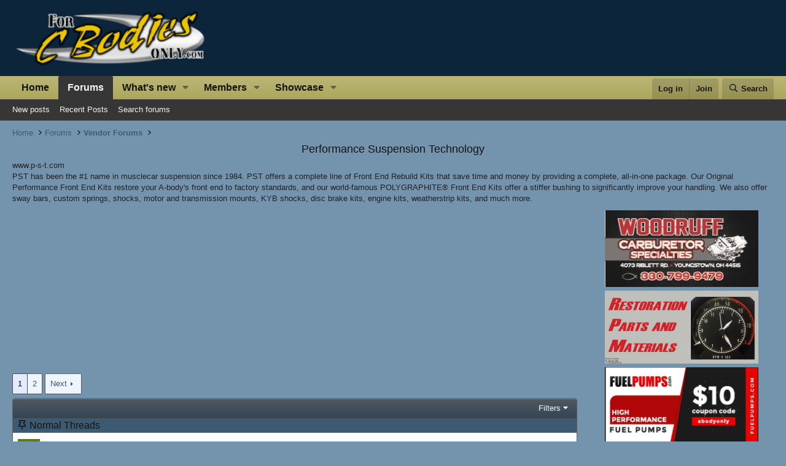

--- FILE ---
content_type: text/html; charset=utf-8
request_url: https://www.forcbodiesonly.com/mopar-forum/forums/performance-suspension-technology.49/
body_size: 22138
content:
<!DOCTYPE html><html id="XF" lang="en-US" dir="LTR" data-xf="2.3" data-app="public" data-template="forum_view" data-container-key="node-49" data-content-key="forum-49" data-logged-in="false" data-cookie-prefix="fcbo_" data-csrf="1765511375,b235cce9f638426f04a4a25fe0db9a85" class="has-no-js template-forum_view"><head><meta charset="utf-8"/>
<script>var __ezHttpConsent={setByCat:function(src,tagType,attributes,category,force,customSetScriptFn=null){var setScript=function(){if(force||window.ezTcfConsent[category]){if(typeof customSetScriptFn==='function'){customSetScriptFn();}else{var scriptElement=document.createElement(tagType);scriptElement.src=src;attributes.forEach(function(attr){for(var key in attr){if(attr.hasOwnProperty(key)){scriptElement.setAttribute(key,attr[key]);}}});var firstScript=document.getElementsByTagName(tagType)[0];firstScript.parentNode.insertBefore(scriptElement,firstScript);}}};if(force||(window.ezTcfConsent&&window.ezTcfConsent.loaded)){setScript();}else if(typeof getEzConsentData==="function"){getEzConsentData().then(function(ezTcfConsent){if(ezTcfConsent&&ezTcfConsent.loaded){setScript();}else{console.error("cannot get ez consent data");force=true;setScript();}});}else{force=true;setScript();console.error("getEzConsentData is not a function");}},};</script>
<script>var ezTcfConsent=window.ezTcfConsent?window.ezTcfConsent:{loaded:false,store_info:false,develop_and_improve_services:false,measure_ad_performance:false,measure_content_performance:false,select_basic_ads:false,create_ad_profile:false,select_personalized_ads:false,create_content_profile:false,select_personalized_content:false,understand_audiences:false,use_limited_data_to_select_content:false,};function getEzConsentData(){return new Promise(function(resolve){document.addEventListener("ezConsentEvent",function(event){var ezTcfConsent=event.detail.ezTcfConsent;resolve(ezTcfConsent);});});}</script>
<script>if(typeof _setEzCookies!=='function'){function _setEzCookies(ezConsentData){var cookies=window.ezCookieQueue;for(var i=0;i<cookies.length;i++){var cookie=cookies[i];if(ezConsentData&&ezConsentData.loaded&&ezConsentData[cookie.tcfCategory]){document.cookie=cookie.name+"="+cookie.value;}}}}
window.ezCookieQueue=window.ezCookieQueue||[];if(typeof addEzCookies!=='function'){function addEzCookies(arr){window.ezCookieQueue=[...window.ezCookieQueue,...arr];}}
addEzCookies([{name:"ezoab_394090",value:"mod275; Path=/; Domain=forcbodiesonly.com; Max-Age=7200",tcfCategory:"store_info",isEzoic:"true",},{name:"ezosuibasgeneris-1",value:"17a8fcc7-230e-4950-6692-dea964ac38b1; Path=/; Domain=forcbodiesonly.com; Expires=Sat, 12 Dec 2026 03:49:35 UTC; Secure; SameSite=None",tcfCategory:"understand_audiences",isEzoic:"true",}]);if(window.ezTcfConsent&&window.ezTcfConsent.loaded){_setEzCookies(window.ezTcfConsent);}else if(typeof getEzConsentData==="function"){getEzConsentData().then(function(ezTcfConsent){if(ezTcfConsent&&ezTcfConsent.loaded){_setEzCookies(window.ezTcfConsent);}else{console.error("cannot get ez consent data");_setEzCookies(window.ezTcfConsent);}});}else{console.error("getEzConsentData is not a function");_setEzCookies(window.ezTcfConsent);}</script><script type="text/javascript" data-ezscrex='false' data-cfasync='false'>window._ezaq = Object.assign({"edge_cache_status":11,"edge_response_time":124,"url":"https://www.forcbodiesonly.com/mopar-forum/forums/performance-suspension-technology.49/"}, typeof window._ezaq !== "undefined" ? window._ezaq : {});</script><script type="text/javascript" data-ezscrex='false' data-cfasync='false'>window._ezaq = Object.assign({"ab_test_id":"mod275"}, typeof window._ezaq !== "undefined" ? window._ezaq : {});window.__ez=window.__ez||{};window.__ez.tf={"vabo":"true"};</script><script type="text/javascript" data-ezscrex='false' data-cfasync='false'>window.ezDisableAds = true;</script>
<script data-ezscrex='false' data-cfasync='false' data-pagespeed-no-defer>var __ez=__ez||{};__ez.stms=Date.now();__ez.evt={};__ez.script={};__ez.ck=__ez.ck||{};__ez.template={};__ez.template.isOrig=true;window.__ezScriptHost="//www.ezojs.com";__ez.queue=__ez.queue||function(){var e=0,i=0,t=[],n=!1,o=[],r=[],s=!0,a=function(e,i,n,o,r,s,a){var l=arguments.length>7&&void 0!==arguments[7]?arguments[7]:window,d=this;this.name=e,this.funcName=i,this.parameters=null===n?null:w(n)?n:[n],this.isBlock=o,this.blockedBy=r,this.deleteWhenComplete=s,this.isError=!1,this.isComplete=!1,this.isInitialized=!1,this.proceedIfError=a,this.fWindow=l,this.isTimeDelay=!1,this.process=function(){f("... func = "+e),d.isInitialized=!0,d.isComplete=!0,f("... func.apply: "+e);var i=d.funcName.split("."),n=null,o=this.fWindow||window;i.length>3||(n=3===i.length?o[i[0]][i[1]][i[2]]:2===i.length?o[i[0]][i[1]]:o[d.funcName]),null!=n&&n.apply(null,this.parameters),!0===d.deleteWhenComplete&&delete t[e],!0===d.isBlock&&(f("----- F'D: "+d.name),m())}},l=function(e,i,t,n,o,r,s){var a=arguments.length>7&&void 0!==arguments[7]?arguments[7]:window,l=this;this.name=e,this.path=i,this.async=o,this.defer=r,this.isBlock=t,this.blockedBy=n,this.isInitialized=!1,this.isError=!1,this.isComplete=!1,this.proceedIfError=s,this.fWindow=a,this.isTimeDelay=!1,this.isPath=function(e){return"/"===e[0]&&"/"!==e[1]},this.getSrc=function(e){return void 0!==window.__ezScriptHost&&this.isPath(e)&&"banger.js"!==this.name?window.__ezScriptHost+e:e},this.process=function(){l.isInitialized=!0,f("... file = "+e);var i=this.fWindow?this.fWindow.document:document,t=i.createElement("script");t.src=this.getSrc(this.path),!0===o?t.async=!0:!0===r&&(t.defer=!0),t.onerror=function(){var e={url:window.location.href,name:l.name,path:l.path,user_agent:window.navigator.userAgent};"undefined"!=typeof _ezaq&&(e.pageview_id=_ezaq.page_view_id);var i=encodeURIComponent(JSON.stringify(e)),t=new XMLHttpRequest;t.open("GET","//g.ezoic.net/ezqlog?d="+i,!0),t.send(),f("----- ERR'D: "+l.name),l.isError=!0,!0===l.isBlock&&m()},t.onreadystatechange=t.onload=function(){var e=t.readyState;f("----- F'D: "+l.name),e&&!/loaded|complete/.test(e)||(l.isComplete=!0,!0===l.isBlock&&m())},i.getElementsByTagName("head")[0].appendChild(t)}},d=function(e,i){this.name=e,this.path="",this.async=!1,this.defer=!1,this.isBlock=!1,this.blockedBy=[],this.isInitialized=!0,this.isError=!1,this.isComplete=i,this.proceedIfError=!1,this.isTimeDelay=!1,this.process=function(){}};function c(e,i,n,s,a,d,c,u,f){var m=new l(e,i,n,s,a,d,c,f);!0===u?o[e]=m:r[e]=m,t[e]=m,h(m)}function h(e){!0!==u(e)&&0!=s&&e.process()}function u(e){if(!0===e.isTimeDelay&&!1===n)return f(e.name+" blocked = TIME DELAY!"),!0;if(w(e.blockedBy))for(var i=0;i<e.blockedBy.length;i++){var o=e.blockedBy[i];if(!1===t.hasOwnProperty(o))return f(e.name+" blocked = "+o),!0;if(!0===e.proceedIfError&&!0===t[o].isError)return!1;if(!1===t[o].isComplete)return f(e.name+" blocked = "+o),!0}return!1}function f(e){var i=window.location.href,t=new RegExp("[?&]ezq=([^&#]*)","i").exec(i);"1"===(t?t[1]:null)&&console.debug(e)}function m(){++e>200||(f("let's go"),p(o),p(r))}function p(e){for(var i in e)if(!1!==e.hasOwnProperty(i)){var t=e[i];!0===t.isComplete||u(t)||!0===t.isInitialized||!0===t.isError?!0===t.isError?f(t.name+": error"):!0===t.isComplete?f(t.name+": complete already"):!0===t.isInitialized&&f(t.name+": initialized already"):t.process()}}function w(e){return"[object Array]"==Object.prototype.toString.call(e)}return window.addEventListener("load",(function(){setTimeout((function(){n=!0,f("TDELAY -----"),m()}),5e3)}),!1),{addFile:c,addFileOnce:function(e,i,n,o,r,s,a,l,d){t[e]||c(e,i,n,o,r,s,a,l,d)},addDelayFile:function(e,i){var n=new l(e,i,!1,[],!1,!1,!0);n.isTimeDelay=!0,f(e+" ...  FILE! TDELAY"),r[e]=n,t[e]=n,h(n)},addFunc:function(e,n,s,l,d,c,u,f,m,p){!0===c&&(e=e+"_"+i++);var w=new a(e,n,s,l,d,u,f,p);!0===m?o[e]=w:r[e]=w,t[e]=w,h(w)},addDelayFunc:function(e,i,n){var o=new a(e,i,n,!1,[],!0,!0);o.isTimeDelay=!0,f(e+" ...  FUNCTION! TDELAY"),r[e]=o,t[e]=o,h(o)},items:t,processAll:m,setallowLoad:function(e){s=e},markLoaded:function(e){if(e&&0!==e.length){if(e in t){var i=t[e];!0===i.isComplete?f(i.name+" "+e+": error loaded duplicate"):(i.isComplete=!0,i.isInitialized=!0)}else t[e]=new d(e,!0);f("markLoaded dummyfile: "+t[e].name)}},logWhatsBlocked:function(){for(var e in t)!1!==t.hasOwnProperty(e)&&u(t[e])}}}();__ez.evt.add=function(e,t,n){e.addEventListener?e.addEventListener(t,n,!1):e.attachEvent?e.attachEvent("on"+t,n):e["on"+t]=n()},__ez.evt.remove=function(e,t,n){e.removeEventListener?e.removeEventListener(t,n,!1):e.detachEvent?e.detachEvent("on"+t,n):delete e["on"+t]};__ez.script.add=function(e){var t=document.createElement("script");t.src=e,t.async=!0,t.type="text/javascript",document.getElementsByTagName("head")[0].appendChild(t)};__ez.dot=__ez.dot||{};__ez.queue.addFileOnce('/detroitchicago/boise.js', '/detroitchicago/boise.js?gcb=195-0&cb=5', true, [], true, false, true, false);__ez.queue.addFileOnce('/parsonsmaize/abilene.js', '/parsonsmaize/abilene.js?gcb=195-0&cb=b20dfef28c', true, [], true, false, true, false);__ez.queue.addFileOnce('/parsonsmaize/mulvane.js', '/parsonsmaize/mulvane.js?gcb=195-0&cb=e75e48eec0', true, ['/parsonsmaize/abilene.js'], true, false, true, false);__ez.queue.addFileOnce('/detroitchicago/birmingham.js', '/detroitchicago/birmingham.js?gcb=195-0&cb=539c47377c', true, ['/parsonsmaize/abilene.js'], true, false, true, false);</script>
<script data-ezscrex="false" type="text/javascript" data-cfasync="false">window._ezaq = Object.assign({"ad_cache_level":0,"adpicker_placement_cnt":0,"ai_placeholder_cache_level":0,"ai_placeholder_placement_cnt":-1,"domain":"forcbodiesonly.com","domain_id":394090,"ezcache_level":0,"ezcache_skip_code":14,"has_bad_image":0,"has_bad_words":0,"is_sitespeed":0,"lt_cache_level":0,"response_size":147326,"response_size_orig":141523,"response_time_orig":92,"template_id":5,"url":"https://www.forcbodiesonly.com/mopar-forum/forums/performance-suspension-technology.49/","word_count":0,"worst_bad_word_level":0}, typeof window._ezaq !== "undefined" ? window._ezaq : {});__ez.queue.markLoaded('ezaqBaseReady');</script>
<script type='text/javascript' data-ezscrex='false' data-cfasync='false'>
window.ezAnalyticsStatic = true;

function analyticsAddScript(script) {
	var ezDynamic = document.createElement('script');
	ezDynamic.type = 'text/javascript';
	ezDynamic.innerHTML = script;
	document.head.appendChild(ezDynamic);
}
function getCookiesWithPrefix() {
    var allCookies = document.cookie.split(';');
    var cookiesWithPrefix = {};

    for (var i = 0; i < allCookies.length; i++) {
        var cookie = allCookies[i].trim();

        for (var j = 0; j < arguments.length; j++) {
            var prefix = arguments[j];
            if (cookie.indexOf(prefix) === 0) {
                var cookieParts = cookie.split('=');
                var cookieName = cookieParts[0];
                var cookieValue = cookieParts.slice(1).join('=');
                cookiesWithPrefix[cookieName] = decodeURIComponent(cookieValue);
                break; // Once matched, no need to check other prefixes
            }
        }
    }

    return cookiesWithPrefix;
}
function productAnalytics() {
	var d = {"pr":[6],"omd5":"b0e1e0112b31a52c6f28baacffb14fe7","nar":"risk score"};
	d.u = _ezaq.url;
	d.p = _ezaq.page_view_id;
	d.v = _ezaq.visit_uuid;
	d.ab = _ezaq.ab_test_id;
	d.e = JSON.stringify(_ezaq);
	d.ref = document.referrer;
	d.c = getCookiesWithPrefix('active_template', 'ez', 'lp_');
	if(typeof ez_utmParams !== 'undefined') {
		d.utm = ez_utmParams;
	}

	var dataText = JSON.stringify(d);
	var xhr = new XMLHttpRequest();
	xhr.open('POST','/ezais/analytics?cb=1', true);
	xhr.onload = function () {
		if (xhr.status!=200) {
            return;
		}

        if(document.readyState !== 'loading') {
            analyticsAddScript(xhr.response);
            return;
        }

        var eventFunc = function() {
            if(document.readyState === 'loading') {
                return;
            }
            document.removeEventListener('readystatechange', eventFunc, false);
            analyticsAddScript(xhr.response);
        };

        document.addEventListener('readystatechange', eventFunc, false);
	};
	xhr.setRequestHeader('Content-Type','text/plain');
	xhr.send(dataText);
}
__ez.queue.addFunc("productAnalytics", "productAnalytics", null, true, ['ezaqBaseReady'], false, false, false, true);
</script><base href="https://www.forcbodiesonly.com/mopar-forum/forums/performance-suspension-technology.49/"/>
	
	
	

	
	<title>Performance Suspension Technology | For C Bodies Only Classic Mopar Forum</title>
	<link rel="manifest" href="/mopar-forum/webmanifest.php"/>

	<meta http-equiv="X-UA-Compatible" content="IE=Edge"/>
	<meta name="viewport" content="width=device-width, initial-scale=1, viewport-fit=cover"/>
	

	
		<meta name="theme-color" content="#0c253b"/>
	

	<meta name="apple-mobile-web-app-title" content="FCBO"/>
	
		<link rel="apple-touch-icon" href="/mopar-forum/styles/lvcmedia/logo.png"/>
	

	
		<link rel="canonical" href="https://www.forcbodiesonly.com/mopar-forum/forums/performance-suspension-technology.49/"/>
	
		<link rel="alternate" type="application/rss+xml" title="RSS feed for Performance Suspension Technology" href="/mopar-forum/forums/performance-suspension-technology.49/index.rss"/>
	
		<link rel="next" href="/mopar-forum/forums/performance-suspension-technology.49/page-2"/>
	

	
		
	
	
	<meta property="og:site_name" content="For C Bodies Only Classic Mopar Forum"/>


	
	
		
	
	
	<meta property="og:type" content="website"/>


	
	
		
	
	
	
		<meta property="og:title" content="Performance Suspension Technology"/>
		<meta property="twitter:title" content="Performance Suspension Technology"/>
	


	
	
		
	
	
	
		<meta name="description" content="www.p-s-t.com
PST has been the #1 name in musclecar suspension since 1984. PST offers a complete line of Front End Rebuild Kits that save time and money by..."/>
		<meta property="og:description" content="www.p-s-t.com
PST has been the #1 name in musclecar suspension since 1984. PST offers a complete line of Front End Rebuild Kits that save time and money by providing a complete, all-in-one package. Our Original Performance Front End Kits restore your A-body&#39;s front end to factory standards, and..."/>
		<meta property="twitter:description" content="www.p-s-t.com
PST has been the #1 name in musclecar suspension since 1984. PST offers a complete line of Front End Rebuild Kits that save time and money by providing a complete, all-in-one..."/>
	


	
	
		
	
	
	<meta property="og:url" content="https://www.forcbodiesonly.com/mopar-forum/forums/performance-suspension-technology.49/"/>


	
	
		
	
	
	
		<meta property="og:image" content="https://www.forcbodiesonly.com/mopar-forum/styles/lvcmedia/logo.png"/>
		<meta property="twitter:image" content="https://www.forcbodiesonly.com/mopar-forum/styles/lvcmedia/logo.png"/>
		<meta property="twitter:card" content="summary"/>
	


	

	
	
	
	

	<link rel="stylesheet" href="/mopar-forum/css.php?css=public%3Anormalize.css%2Cpublic%3Afa.css%2Cpublic%3Acore.less%2Cpublic%3Aapp.less&amp;s=18&amp;l=1&amp;d=1764611755&amp;k=bfd1c397a193ce4db3c75e9f020f4f841a8c9c08"/>

	<link rel="stylesheet" href="/mopar-forum/css.php?css=public%3Asc_separateStickyThreads.less%2Cpublic%3Asiropu_ads_manager_ad.less%2Cpublic%3Astructured_list.less%2Cpublic%3Aextra.less&amp;s=18&amp;l=1&amp;d=1764611755&amp;k=7e2d00498ec13a08766a6ca917fa482e2f2f55f8"/>


	
		<script src="/mopar-forum/js/xf/preamble.min.js?_v=67b00acf"></script>
	

	
	<script src="/mopar-forum/js/vendor/vendor-compiled.js?_v=67b00acf" defer=""></script>
	<script src="/mopar-forum/js/xf/core-compiled.js?_v=67b00acf" defer=""></script>

	<script>
	XF.samViewCountMethod = "view";
	XF.samServerTime = 1765511375;
	XF.samItem = ".samItem";
	XF.samCodeUnit = ".samCodeUnit";
	XF.samBannerUnit = ".samBannerUnit";
</script>


<script>
	window.addEventListener('DOMContentLoaded', () => {
		var bkp = document.querySelectorAll('div[data-ba]');
		if (bkp) {
			bkp.forEach(item => {
				var ad = item;
				if (ad.querySelector('ins.adsbygoogle').style.display == 'none') {
					 XF.ajax('GET', XF.canonicalizeUrl('index.php?sam-item/' + ad.dataset.ba + '/get-backup'), {}, data => {
						 if (data.backup) {
							 ad.html(data.backup);
						 }
					 }, { skipDefault: true, global: false});
				}
			});
		}
		const advHere = document.querySelectorAll('.samAdvertiseHereLink');
		if (advHere) {
			advHere.forEach(item => {
				var unit = item.parentNode;
				if (unit.classList.contains('samCustomSize')) {
					unit.style.marginBottom = 20;
				}
			});
		}
		const ff = document.querySelectorAll('div[data-position="footer_fixed"] > div[data-cv="true"]');
		if (ff) {
			ff.forEach(item => {
				XF.trigger(item, 'adView');
			});
		}
	});
</script>
	
	

		
			
		

		
	



	<script>
		XF.ready(() =>
		{
			XF.extendObject(true, XF.config, {
				// 
				userId: 0,
				enablePush: false,
				pushAppServerKey: 'BEPtbM92Wu6jdrtBQuhBrVjdwOg_jLNqoJGhJd6ZuTZJLcCAQS9nJM0kQUEYDVqk4LOdMkjCUWE2qE3aa96PsiI',
				url: {
					fullBase: 'https://www.forcbodiesonly.com/mopar-forum/',
					basePath: '/mopar-forum/',
					css: '/mopar-forum/css.php?css=__SENTINEL__&s=18&l=1&d=1764611755',
					js: '/mopar-forum/js/__SENTINEL__?_v=67b00acf',
					icon: '/mopar-forum/data/local/icons/__VARIANT__.svg?v=1764611756#__NAME__',
					iconInline: '/mopar-forum/styles/fa/__VARIANT__/__NAME__.svg?v=5.15.3',
					keepAlive: '/mopar-forum/login/keep-alive'
				},
				cookie: {
					path: '/',
					domain: '',
					prefix: 'fcbo_',
					secure: true,
					consentMode: 'disabled',
					consented: ["optional","_third_party"]
				},
				cacheKey: 'f3ed7234243583f554e27d349fe769c5',
				csrf: '1765511375,b235cce9f638426f04a4a25fe0db9a85',
				js: {"\/mopar-forum\/js\/siropu\/am\/core.min.js?_v=67b00acf":true},
				fullJs: false,
				css: {"public:sc_separateStickyThreads.less":true,"public:siropu_ads_manager_ad.less":true,"public:structured_list.less":true,"public:extra.less":true},
				time: {
					now: 1765511375,
					today: 1765432800,
					todayDow: 4,
					tomorrow: 1765519200,
					yesterday: 1765346400,
					week: 1764914400,
					month: 1764568800,
					year: 1735711200
				},
				style: {
					light: '',
					dark: '',
					defaultColorScheme: 'light'
				},
				borderSizeFeature: '3px',
				fontAwesomeWeight: 'r',
				enableRtnProtect: false,
				
				enableFormSubmitSticky: true,
				imageOptimization: '0',
				imageOptimizationQuality: 0.85,
				uploadMaxFilesize: 8388608,
				uploadMaxWidth: 1024,
				uploadMaxHeight: 768,
				allowedVideoExtensions: ["m4v","mov","mp4","mp4v","mpeg","mpg","ogv","webm"],
				allowedAudioExtensions: ["mp3","opus","ogg","wav"],
				shortcodeToEmoji: true,
				visitorCounts: {
					conversations_unread: '0',
					alerts_unviewed: '0',
					total_unread: '0',
					title_count: true,
					icon_indicator: true
				},
				jsMt: {"xf\/action.js":"9b806d8a","xf\/embed.js":"991f7707","xf\/form.js":"9b806d8a","xf\/structure.js":"9b806d8a","xf\/tooltip.js":"9b806d8a"},
				jsState: {},
				publicMetadataLogoUrl: 'https://www.forcbodiesonly.com/mopar-forum/styles/lvcmedia/logo.png',
				publicPushBadgeUrl: 'https://www.forcbodiesonly.com/mopar-forum/styles/default/xenforo/bell.png'
			})

			XF.extendObject(XF.phrases, {
				// 
"svStandardLib_time.day": "{count} day",
"svStandardLib_time.days": "{count} days",
"svStandardLib_time.hour": "{count} hour",
"svStandardLib_time.hours": "{count} hours",
"svStandardLib_time.minute": "{count} minutes",
"svStandardLib_time.minutes": "{count} minutes",
"svStandardLib_time.month": "{count} month",
"svStandardLib_time.months": "{count} months",
"svStandardLib_time.second": "{count} second",
"svStandardLib_time.seconds": "{count} seconds",
"svStandardLib_time.week": "time.week",
"svStandardLib_time.weeks": "{count} weeks",
"svStandardLib_time.year": "{count} year",
"svStandardLib_time.years": "{count} years",
				date_x_at_time_y:     "{date} at {time}",
				day_x_at_time_y:      "{day} at {time}",
				yesterday_at_x:       "Yesterday at {time}",
				x_minutes_ago:        "{minutes} minutes ago",
				one_minute_ago:       "1 minute ago",
				a_moment_ago:         "A moment ago",
				today_at_x:           "Today at {time}",
				in_a_moment:          "In a moment",
				in_a_minute:          "In a minute",
				in_x_minutes:         "In {minutes} minutes",
				later_today_at_x:     "Later today at {time}",
				tomorrow_at_x:        "Tomorrow at {time}",
				short_date_x_minutes: "{minutes}m",
				short_date_x_hours:   "{hours}h",
				short_date_x_days:    "{days}d",

				day0: "Sunday",
				day1: "Monday",
				day2: "Tuesday",
				day3: "Wednesday",
				day4: "Thursday",
				day5: "Friday",
				day6: "Saturday",

				dayShort0: "Sun",
				dayShort1: "Mon",
				dayShort2: "Tue",
				dayShort3: "Wed",
				dayShort4: "Thu",
				dayShort5: "Fri",
				dayShort6: "Sat",

				month0: "January",
				month1: "February",
				month2: "March",
				month3: "April",
				month4: "May",
				month5: "June",
				month6: "July",
				month7: "August",
				month8: "September",
				month9: "October",
				month10: "November",
				month11: "December",

				active_user_changed_reload_page: "The active user has changed. Reload the page for the latest version.",
				server_did_not_respond_in_time_try_again: "The server did not respond in time. Please try again.",
				oops_we_ran_into_some_problems: "Oops! We ran into some problems.",
				oops_we_ran_into_some_problems_more_details_console: "Oops! We ran into some problems. Please try again later. More error details may be in the browser console.",
				file_too_large_to_upload: "The file is too large to be uploaded.",
				uploaded_file_is_too_large_for_server_to_process: "The uploaded file is too large for the server to process.",
				files_being_uploaded_are_you_sure: "Files are still being uploaded. Are you sure you want to submit this form?",
				attach: "Upload Photos",
				rich_text_box: "Rich text box",
				close: "Close",
				link_copied_to_clipboard: "Link copied to clipboard.",
				text_copied_to_clipboard: "Text copied to clipboard.",
				loading: "Loading…",
				you_have_exceeded_maximum_number_of_selectable_items: "You have exceeded the maximum number of selectable items.",

				processing: "Processing",
				'processing...': "Processing…",

				showing_x_of_y_items: "Showing {count} of {total} items",
				showing_all_items: "Showing all items",
				no_items_to_display: "No items to display",

				number_button_up: "Increase",
				number_button_down: "Decrease",

				push_enable_notification_title: "Push notifications enabled successfully at For C Bodies Only Classic Mopar Forum",
				push_enable_notification_body: "Thank you for enabling push notifications!",

				pull_down_to_refresh: "Pull down to refresh",
				release_to_refresh: "Release to refresh",
				refreshing: "Refreshing…"
			})
		})
	</script>

	<script src="/mopar-forum/js/siropu/am/core.min.js?_v=67b00acf" defer=""></script>
<script>
XF.ready(() =>
{

var SV = window.SV || {};
SV.extendObject = SV.extendObject || XF.extendObject || jQuery.extend;
SV.extendObject(XF.config, {
	contentrating : {
		tooltipDelay: 400,
		menuDelay: 100,
	}
});

})
</script>


	<script type="text/javascript">
		var vglnk = { key: "67b73f75ef5f07fafc53a09c28536a74" };
		(function(d, t) {
			var s = d.createElement(t);
			s.type = "text/javascript";
			s.async = true;
			s.src = "//cdn.viglink.com/api/vglnk.js";
			var r = d.getElementsByTagName(t)[0];
			r.parentNode.insertBefore(s, r);
		}(document, "script"));
		
		
	</script>





	

	
	<script async="" src="https://www.googletagmanager.com/gtag/js?id=UA-1975584-22"></script>
	<script>
		window.dataLayer = window.dataLayer || [];
		function gtag(){dataLayer.push(arguments);}
		gtag('js', new Date());
		gtag('config', 'UA-1975584-22', {
			// 
			
			
		});
	</script>

	


	

		
			
		

		
	


<script type='text/javascript'>
var ezoTemplate = 'orig_site';
var ezouid = '1';
var ezoFormfactor = '1';
</script><script data-ezscrex="false" type='text/javascript'>
var soc_app_id = '0';
var did = 394090;
var ezdomain = 'forcbodiesonly.com';
var ezoicSearchable = 1;
</script></head>
<body data-template="forum_view">

	

		
			
		

		
	


	

		
			
		

		
	


<div class="p-pageWrapper" id="top">

	

	<header class="p-header" id="header">
		<div class="p-header-inner">
			<div class="p-header-content">
				<div class="p-header-logo p-header-logo--image">
					<a href="/mopar-forum/">
						

	

	
		
		

		
	

	

	<picture data-variations="{&#34;default&#34;:{&#34;1&#34;:&#34;\/mopar-forum\/styles\/lvcmedia\/logo.png&#34;,&#34;2&#34;:null}}">
		
		
		

		

		<img src="/mopar-forum/styles/lvcmedia/logo.png" width="329" height="100" alt="For C Bodies Only Classic Mopar Forum"/>
	</picture>


					</a>
				</div>

				
	

		
			
		

		
	


			</div>
		</div>
	</header>

	
	

	
		<div class="p-navSticky p-navSticky--primary" data-xf-init="sticky-header">
			
		<nav class="p-nav">
			<div class="p-nav-inner">
				<button type="button" class="button button--plain p-nav-menuTrigger" data-xf-click="off-canvas" data-menu=".js-headerOffCanvasMenu" tabindex="0" aria-label="Menu"><span class="button-text">
					<i aria-hidden="true"></i>
				</span></button>

				<div class="p-nav-smallLogo">
					<a href="/mopar-forum/">
						

	

	
		
		

		
	

	

	<picture data-variations="{&#34;default&#34;:{&#34;1&#34;:&#34;\/mopar-forum\/styles\/lvcmedia\/logo.png&#34;,&#34;2&#34;:null}}">
		
		
		

		

		<img src="/mopar-forum/styles/lvcmedia/logo.png" width="329" height="100" alt="For C Bodies Only Classic Mopar Forum"/>
	</picture>


					</a>
				</div>

				<div class="p-nav-scroller hScroller" data-xf-init="h-scroller" data-auto-scroll=".p-navEl.is-selected">
					<div class="hScroller-scroll">
						<ul class="p-nav-list js-offCanvasNavSource">
							
								<li>
									
	<div class="p-navEl ">
	

		
	
	<a href="https://www.forcbodiesonly.com/mopar-forum/pages/home/" class="p-navEl-link " data-xf-key="1" data-nav-id="home">Home</a>


		

		
	
	</div>

								</li>
							
								<li>
									
	<div class="p-navEl is-selected" data-has-children="true">
	

		
	
	<a href="/mopar-forum/" class="p-navEl-link p-navEl-link--splitMenu " data-nav-id="forums">Forums</a>


		<a data-xf-key="2" data-xf-click="menu" data-menu-pos-ref="&lt; .p-navEl" class="p-navEl-splitTrigger" role="button" tabindex="0" aria-label="Toggle expanded" aria-expanded="false" aria-haspopup="true"></a>

		
	
		<div class="menu menu--structural" data-menu="menu" aria-hidden="true">
			<div class="menu-content">
				
					
	
	
	<a href="/mopar-forum/whats-new/posts/" class="menu-linkRow u-indentDepth0 js-offCanvasCopy " data-nav-id="newPosts">New posts</a>

	

				
					
	
	
	<a href="/mopar-forum/whats-new/posts/?skip=1" class="menu-linkRow u-indentDepth0 js-offCanvasCopy " data-nav-id="recent_posts">Recent Posts</a>

	

				
					
	
	
	<a href="/mopar-forum/search/?type=post" class="menu-linkRow u-indentDepth0 js-offCanvasCopy " data-nav-id="searchForums">Search forums</a>

	

				
			</div>
		</div>
	
	</div>

								</li>
							
								<li>
									
	<div class="p-navEl " data-has-children="true">
	

		
	
	<a href="/mopar-forum/whats-new/posts/" class="p-navEl-link p-navEl-link--splitMenu " data-nav-id="whatsNew">What&#39;s new</a>


		<a data-xf-key="3" data-xf-click="menu" data-menu-pos-ref="&lt; .p-navEl" class="p-navEl-splitTrigger" role="button" tabindex="0" aria-label="Toggle expanded" aria-expanded="false" aria-haspopup="true"></a>

		
	
		<div class="menu menu--structural" data-menu="menu" aria-hidden="true">
			<div class="menu-content">
				
					
	
	
	<a href="/mopar-forum/featured/" class="menu-linkRow u-indentDepth0 js-offCanvasCopy " data-nav-id="featured">Featured content</a>

	

				
					
	
	
	<a href="/mopar-forum/whats-new/posts/" class="menu-linkRow u-indentDepth0 js-offCanvasCopy " rel="nofollow" data-nav-id="whatsNewPosts">New posts</a>

	

				
					
	
	
	<a href="/mopar-forum/whats-new/profile-posts/" class="menu-linkRow u-indentDepth0 js-offCanvasCopy " rel="nofollow" data-nav-id="whatsNewProfilePosts">New profile posts</a>

	

				
					
	
	
	<a href="/mopar-forum/whats-new/latest-activity" class="menu-linkRow u-indentDepth0 js-offCanvasCopy " rel="nofollow" data-nav-id="latestActivity">Latest activity</a>

	

				
					
	
	
	<a href="/mopar-forum/whats-new/showcase-items/" class="menu-linkRow u-indentDepth0 js-offCanvasCopy " rel="nofollow" data-nav-id="xaScWhatsNewNewShowcaseItems">New showcase items</a>

	

				
					
	
	
	<a href="/mopar-forum/whats-new/showcase-comments/" class="menu-linkRow u-indentDepth0 js-offCanvasCopy " rel="nofollow" data-nav-id="xaScWhatsNewShowcaseComments">New showcase comments</a>

	

				
			</div>
		</div>
	
	</div>

								</li>
							
								<li>
									
	<div class="p-navEl " data-has-children="true">
	

		
	
	<a href="/mopar-forum/members/" class="p-navEl-link p-navEl-link--splitMenu " data-nav-id="members">Members</a>


		<a data-xf-key="4" data-xf-click="menu" data-menu-pos-ref="&lt; .p-navEl" class="p-navEl-splitTrigger" role="button" tabindex="0" aria-label="Toggle expanded" aria-expanded="false" aria-haspopup="true"></a>

		
	
		<div class="menu menu--structural" data-menu="menu" aria-hidden="true">
			<div class="menu-content">
				
					
	
	
	<a href="/mopar-forum/online/" class="menu-linkRow u-indentDepth0 js-offCanvasCopy " data-nav-id="currentVisitors">Current visitors</a>

	

				
					
	
	
	<a href="/mopar-forum/whats-new/profile-posts/" class="menu-linkRow u-indentDepth0 js-offCanvasCopy " rel="nofollow" data-nav-id="newProfilePosts">New profile posts</a>

	

				
					
	
	
	<a href="/mopar-forum/search/?type=profile_post" class="menu-linkRow u-indentDepth0 js-offCanvasCopy " data-nav-id="searchProfilePosts">Search profile posts</a>

	

				
			</div>
		</div>
	
	</div>

								</li>
							
								<li>
									
	<div class="p-navEl " data-has-children="true">
	

		
	
	<a href="/mopar-forum/showcase/" class="p-navEl-link p-navEl-link--splitMenu " data-nav-id="xa_showcase">Showcase</a>


		<a data-xf-key="5" data-xf-click="menu" data-menu-pos-ref="&lt; .p-navEl" class="p-navEl-splitTrigger" role="button" tabindex="0" aria-label="Toggle expanded" aria-expanded="false" aria-haspopup="true"></a>

		
	
		<div class="menu menu--structural" data-menu="menu" aria-hidden="true">
			<div class="menu-content">
				
					
	
	
	<a href="/mopar-forum/whats-new/showcase-items/" class="menu-linkRow u-indentDepth0 js-offCanvasCopy " rel="nofollow" data-nav-id="xa_scNewItems">New items</a>

	

				
					
	
	
	<a href="/mopar-forum/whats-new/showcase-comments/" class="menu-linkRow u-indentDepth0 js-offCanvasCopy " rel="nofollow" data-nav-id="xa_scNewComments">New comments</a>

	

				
					
	
	
	<a href="/mopar-forum/showcase/latest-reviews" class="menu-linkRow u-indentDepth0 js-offCanvasCopy " data-nav-id="xa_scLatestContent">Latest content</a>

	
		
			
	
	
	<a href="/mopar-forum/showcase/latest-reviews" class="menu-linkRow u-indentDepth1 js-offCanvasCopy " rel="nofollow" data-nav-id="xa_scLlatestReviews">Latest reviews</a>

	

		
			
	
	
	<a href="/mopar-forum/showcase/latest-updates" class="menu-linkRow u-indentDepth1 js-offCanvasCopy " rel="nofollow" data-nav-id="xa_scLlatestUpdates">Latest updates</a>

	

		
		
			<hr class="menu-separator"/>
		
	

				
					
	
	
	<a href="/mopar-forum/showcase/authors/" class="menu-linkRow u-indentDepth0 js-offCanvasCopy " rel="nofollow" data-nav-id="xa_scAuthorList">Author list</a>

	

				
					
	
	
	<a href="/mopar-forum/showcase/series/" class="menu-linkRow u-indentDepth0 js-offCanvasCopy " data-nav-id="xa_scSeries">Series list</a>

	

				
					
	
	
	<a href="/mopar-forum/search/?type=sc_item" class="menu-linkRow u-indentDepth0 js-offCanvasCopy " data-nav-id="xa_scSearchItems">Search showcase</a>

	

				
			</div>
		</div>
	
	</div>

								</li>
							
						</ul>
					</div>
				</div>

				<div class="p-nav-opposite">
					<div class="p-navgroup p-account p-navgroup--guest">
						
							<a href="/mopar-forum/login/" class="p-navgroup-link p-navgroup-link--textual p-navgroup-link--logIn" data-xf-click="overlay" data-follow-redirects="on">
								<span class="p-navgroup-linkText">Log in</span>
							</a>
							
								<a href="/mopar-forum/login/register" class="p-navgroup-link p-navgroup-link--textual p-navgroup-link--register" data-xf-click="overlay" data-follow-redirects="on">
									<span class="p-navgroup-linkText">Join</span>
								</a>
							
						
					</div>

					<div class="p-navgroup p-discovery">
						<a href="/mopar-forum/whats-new/" class="p-navgroup-link p-navgroup-link--iconic p-navgroup-link--whatsnew" aria-label="What&#39;s new" title="What&#39;s new">
							<i aria-hidden="true"></i>
							<span class="p-navgroup-linkText">What&#39;s new</span>
						</a>

						
							<a href="/mopar-forum/search/" class="p-navgroup-link p-navgroup-link--iconic p-navgroup-link--search" data-xf-click="menu" data-xf-key="/" aria-label="Search" aria-expanded="false" aria-haspopup="true" title="Search">
								<i aria-hidden="true"></i>
								<span class="p-navgroup-linkText">Search</span>
							</a>
							<div class="menu menu--structural menu--wide" data-menu="menu" aria-hidden="true">
								<form action="/mopar-forum/search/search" method="post" class="menu-content" data-xf-init="quick-search">

									<h3 class="menu-header">Search</h3>
									
									<div class="menu-row">
										
											<div class="inputGroup inputGroup--joined">
												<input type="text" class="input" name="keywords" data-acurl="/mopar-forum/search/auto-complete" placeholder="Search…" aria-label="Search" data-menu-autofocus="true"/>
												
			<select name="constraints" class="js-quickSearch-constraint input" aria-label="Search within">
				<option value="">Everywhere</option>
<option value="{&#34;search_type&#34;:&#34;post&#34;}">Threads</option>
<option value="{&#34;search_type&#34;:&#34;post&#34;,&#34;c&#34;:{&#34;nodes&#34;:[49],&#34;child_nodes&#34;:1}}">This forum</option>

			</select>
		
											</div>
										
									</div>

									
									<div class="menu-row">
										<label class="iconic"><input type="checkbox" name="c[title_only]" value="1"/><i aria-hidden="true"></i><span class="iconic-label">Search titles only

													
													<span tabindex="0" role="button" data-xf-init="tooltip" data-trigger="hover focus click" title="Tags will also be searched in content where tags are supported">

														<i class="fa--xf far fa-question-circle  u-muted u-smaller"><svg xmlns="http://www.w3.org/2000/svg" role="img"><title>Note</title><use href="/mopar-forum/data/local/icons/regular.svg?v=1764611756#question-circle"></use></svg></i>
													</span></span></label>

									</div>
									
									<div class="menu-row">
										<div class="inputGroup">
											<span class="inputGroup-text" id="ctrl_search_menu_by_member">By:</span>
											<input type="text" class="input" name="c[users]" data-xf-init="auto-complete" placeholder="Member" aria-labelledby="ctrl_search_menu_by_member"/>
										</div>
									</div>
									

	
	

<div class="menu-footer">
									<span class="menu-footer-controls">
										<button type="submit" class="button button--icon button--icon--search button--primary"><i class="fa--xf far fa-search "><svg xmlns="http://www.w3.org/2000/svg" role="img" aria-hidden="true"><use href="/mopar-forum/data/local/icons/regular.svg?v=1764611756#search"></use></svg></i><span class="button-text">Search</span></button>
										<button type="submit" class="button " name="from_search_menu"><span class="button-text">Advanced search…</span></button>
									</span>
									</div>

									<input type="hidden" name="_xfToken" value="1765511375,b235cce9f638426f04a4a25fe0db9a85"/>
								</form>
							</div>
						
					</div>
				</div>
			</div>
		</nav>
	
		</div>
		
		
			<div class="p-sectionLinks">
				<div class="p-sectionLinks-inner hScroller" data-xf-init="h-scroller">
					<div class="hScroller-scroll">
						<ul class="p-sectionLinks-list">
							
								<li>
									
	<div class="p-navEl ">
	

		
	
	<a href="/mopar-forum/whats-new/posts/" class="p-navEl-link " data-xf-key="alt+1" data-nav-id="newPosts">New posts</a>


		

		
	
	</div>

								</li>
							
								<li>
									
	<div class="p-navEl ">
	

		
	
	<a href="/mopar-forum/whats-new/posts/?skip=1" class="p-navEl-link " data-xf-key="alt+2" data-nav-id="recent_posts">Recent Posts</a>


		

		
	
	</div>

								</li>
							
								<li>
									
	<div class="p-navEl ">
	

		
	
	<a href="/mopar-forum/search/?type=post" class="p-navEl-link " data-xf-key="alt+3" data-nav-id="searchForums">Search forums</a>


		

		
	
	</div>

								</li>
							
						</ul>
					</div>
				</div>
			</div>
			
	
		

	<div class="offCanvasMenu offCanvasMenu--nav js-headerOffCanvasMenu" data-menu="menu" aria-hidden="true" data-ocm-builder="navigation">
		<div class="offCanvasMenu-backdrop" data-menu-close="true"></div>
		<div class="offCanvasMenu-content">
			<div class="offCanvasMenu-header">
				Menu
				<a class="offCanvasMenu-closer" data-menu-close="true" role="button" tabindex="0" aria-label="Close"></a>
			</div>
			
				<div class="p-offCanvasRegisterLink">
					<div class="offCanvasMenu-linkHolder">
						<a href="/mopar-forum/login/" class="offCanvasMenu-link" data-xf-click="overlay" data-menu-close="true">
							Log in
						</a>
					</div>
					<hr class="offCanvasMenu-separator"/>
					
						<div class="offCanvasMenu-linkHolder">
							<a href="/mopar-forum/login/register" class="offCanvasMenu-link" data-xf-click="overlay" data-menu-close="true">
								Join
							</a>
						</div>
						<hr class="offCanvasMenu-separator"/>
					
				</div>
			
			<div class="js-offCanvasNavTarget"></div>
			<div class="offCanvasMenu-installBanner js-installPromptContainer" style="display: none;" data-xf-init="install-prompt">
				<div class="offCanvasMenu-installBanner-header">Install the app</div>
				<button type="button" class="button js-installPromptButton"><span class="button-text">Install</span></button>
				<template class="js-installTemplateIOS">
					<div class="js-installTemplateContent">
						<div class="overlay-title">How to install the app on iOS</div>
						<div class="block-body">
							<div class="block-row">
								<p>
									Follow along with the video below to see how to install our site as a web app on your home screen.
								</p>
								<p style="text-align: center">
									<video src="/mopar-forum/styles/default/xenforo/add_to_home.mp4" width="280" height="480" autoplay="" loop="" muted="" playsinline=""></video>
								</p>
								<p>
									<small><strong>Note:</strong> This feature may not be available in some browsers.</small>
								</p>
							</div>
						</div>
					</div>
				</template>
			</div>
		</div>
	</div>

	<div class="p-body">
		<div class="p-body-inner">
			<!--XF:EXTRA_OUTPUT-->


			

			

			
	

		
			
		

		
	


			
	
		<ul class="p-breadcrumbs " itemscope="" itemtype="https://schema.org/BreadcrumbList">
			
				

				
				

				
					
					
	<li itemprop="itemListElement" itemscope="" itemtype="https://schema.org/ListItem">
		<a href="https://www.forcbodiesonly.com/mopar-forum/pages/home/" itemprop="item">
			<span itemprop="name">Home</span>
		</a>
		<meta itemprop="position" content="1"/>
	</li>

				

				
					
					
	<li itemprop="itemListElement" itemscope="" itemtype="https://schema.org/ListItem">
		<a href="/mopar-forum/" itemprop="item">
			<span itemprop="name">Forums</span>
		</a>
		<meta itemprop="position" content="2"/>
	</li>

				
				
					
					
	<li itemprop="itemListElement" itemscope="" itemtype="https://schema.org/ListItem">
		<a href="/mopar-forum/#vendor-forums.46" itemprop="item">
			<span itemprop="name">Vendor Forums</span>
		</a>
		<meta itemprop="position" content="3"/>
	</li>

				
			
		</ul>
	

			
	

		
			
		

		
	



			
	<noscript class="js-jsWarning"><div class="blockMessage blockMessage--important blockMessage--iconic u-noJsOnly">JavaScript is disabled. For a better experience, please enable JavaScript in your browser before proceeding.</div></noscript>

			
	<div class="blockMessage blockMessage--important blockMessage--iconic js-browserWarning" style="display: none">You are using an out of date browser. It  may not display this or other websites correctly.<br/>You should upgrade or use an <a href="https://www.google.com/chrome/" target="_blank" rel="noopener">alternative browser</a>.</div>


			
				<div class="p-body-header">
					
						
							<div class="p-title ">
								
									
										<h1 class="p-title-value">Performance Suspension Technology</h1>
									
									
								
							</div>
						

						
							<div class="p-description">www.p-s-t.com<br/>
PST has been the #1 name in musclecar suspension since 1984. PST offers a complete line of Front End Rebuild Kits that save time and money by providing a complete, all-in-one package. Our Original Performance Front End Kits restore your A-body&#39;s front end to factory standards, and our world-famous POLYGRAPHITE® Front End Kits offer a stiffer bushing to significantly improve your handling. We also offer sway bars, custom springs, shocks, motor and transmission mounts, KYB shocks, disc brake kits, engine kits, weatherstrip kits, and much more.</div>
						
					
				</div>
			

			<div class="p-body-main p-body-main--withSidebar ">
				
				<div class="p-body-contentCol"></div>
				
					<div class="p-body-sidebarCol"></div>
				

				

				<div class="p-body-content">
					
	

		
			
		

		
	


					<div class="p-body-pageContent">







	
	
	






	

	
		
	















 <div class="samCodeUnit samAlignCenter" data-position="forum_view_above_thread_list"> <div class="samItem" data-xf-init="sam-item" data-id="15" data-cv="true" data-cc="true"> <!-- Ezoic - top_of_page - top_of_page --> <div id="ezoic-pub-ad-placeholder-101"> <!-- FCBO 300x250 --> <ins class="adsbygoogle" style="display:inline-block;width:300px;height:250px" data-ad-client="ca-pub-3042325074448681" data-ad-slot="3305286091"></ins> <script> (adsbygoogle = window.adsbygoogle || []).push({}); </script> <!-- FCBO 300x250 --> <ins class="adsbygoogle" style="display:inline-block;width:300px;height:250px" data-ad-client="ca-pub-3042325074448681" data-ad-slot="3305286091"></ins> <script> (adsbygoogle = window.adsbygoogle || []).push({}); </script> </div> <!-- End Ezoic - top_of_page - top_of_page --> </div> </div> 


<div class="block " data-xf-init="" data-type="thread" data-href="/mopar-forum/inline-mod/">

	<div class="block-outer"><div class="block-outer-main"><nav class="pageNavWrapper pageNavWrapper--mixed ">



<div class="pageNav  ">
	

	<ul class="pageNav-main">
		

	
		<li class="pageNav-page pageNav-page--current "><a href="/mopar-forum/forums/performance-suspension-technology.49/">1</a></li>
	


		

		

		

		

	
		<li class="pageNav-page "><a href="/mopar-forum/forums/performance-suspension-technology.49/page-2">2</a></li>
	

	</ul>

	
		<a href="/mopar-forum/forums/performance-suspension-technology.49/page-2" class="pageNav-jump pageNav-jump--next">Next</a>
	
</div>

<div class="pageNavSimple">
	

	<a class="pageNavSimple-el pageNavSimple-el--current" data-xf-init="tooltip" title="Go to page" data-xf-click="menu" role="button" tabindex="0" aria-expanded="false" aria-haspopup="true">
		1 of 2
	</a>
	

	<div class="menu menu--pageJump" data-menu="menu" aria-hidden="true">
		<div class="menu-content">
			<h4 class="menu-header">Go to page</h4>
			<div class="menu-row" data-xf-init="page-jump" data-page-url="/mopar-forum/forums/performance-suspension-technology.49/page-%page%">
				<div class="inputGroup inputGroup--numbers">
					<div class="inputGroup inputGroup--numbers inputNumber" data-xf-init="number-box"><input type="number" pattern="\d*" class="input input--number js-numberBoxTextInput input input--numberNarrow js-pageJumpPage" value="1" min="1" max="2" step="1" required="required" data-menu-autofocus="true"/></div>
					<span class="inputGroup-text"><button type="button" class="button js-pageJumpGo"><span class="button-text">Go</span></button></span>
				</div>
			</div>
		</div>
	</div>


	
		<a href="/mopar-forum/forums/performance-suspension-technology.49/page-2" class="pageNavSimple-el pageNavSimple-el--next">
			Next <i aria-hidden="true"></i>
		</a>
		<a href="/mopar-forum/forums/performance-suspension-technology.49/page-2" class="pageNavSimple-el pageNavSimple-el--last" data-xf-init="tooltip" title="Last">
			<i aria-hidden="true"></i> <span class="u-srOnly">Last</span>
		</a>
	
</div>

</nav>



</div></div>

	<div class="block-container">

		
			<div class="block-filterBar">
				<div class="filterBar">
					

					<a class="filterBar-menuTrigger" data-xf-click="menu" role="button" tabindex="0" aria-expanded="false" aria-haspopup="true">Filters</a>
					<div class="menu menu--wide" data-menu="menu" aria-hidden="true" data-href="/mopar-forum/forums/performance-suspension-technology.49/filters" data-load-target=".js-filterMenuBody">
						<div class="menu-content">
							<h4 class="menu-header">Show only:</h4>
							<div class="js-filterMenuBody">
								<div class="menu-row">Loading…</div>
							</div>
						</div>
					</div>
				</div>
			</div>
		

		

		<div class="block-body">
			
				<div class="structItemContainer">
					

	

	



					

	

		
			
		

		
	


						

						<div class="structItemContainer-group js-threadList scNormalBody">

<div class="scNormalThreads">Normal Threads</div>
							
								




									
	
		

	

	<div class="structItem structItem--thread js-inlineModContainer js-threadListItem-87479" data-author="70monaco">

	

	
				<div class="structItem-cell structItem-cell--icon">
			<div class="structItem-iconContainer">
				<a href="/mopar-forum/members/70monaco.14053/" class="avatar avatar--s avatar--default avatar--default--dynamic" data-user-id="14053" data-xf-init="member-tooltip" style="background-color: #5c7a1f; color: #b8db70">
			<span class="avatar-u14053-s" role="img" aria-label="70monaco">7</span> 
		</a>
				
			</div>
		</div>
	

	

	
		<div class="structItem-cell structItem-cell--main" data-xf-init="touch-proxy">
			

			<div class="structItem-title">

				
				
				<a href="/mopar-forum/threads/1970-stub-frame.87479/" class="" data-tp-primary="on" data-xf-init="preview-tooltip" data-preview-url="/mopar-forum/threads/1970-stub-frame.87479/preview">
					1970 stub frame
				</a>
			

</div>

			<div class="structItem-minor">
				

				
					<ul class="structItem-parts">
						<li><a href="/mopar-forum/members/70monaco.14053/" class="username " dir="auto" data-user-id="14053" data-xf-init="member-tooltip">70monaco</a></li>
						<li class="structItem-startDate"><a href="/mopar-forum/threads/1970-stub-frame.87479/" rel="nofollow"><time class="u-dt" dir="auto" datetime="2024-10-27T08:13:43-0500" data-timestamp="1730034823" data-date="Oct 27, 2024" data-time="8:13 AM" data-short="Oct &#39;24" title="Oct 27, 2024 at 8:13 AM">Oct 27, 2024</time></a></li>
						
					</ul>

					
				
			</div>
		</div>
	

	
		<div class="structItem-cell structItem-cell--meta" title="First message reaction score: 4">
			<dl class="pairs pairs--justified">
				<dt>Replies</dt>
				<dd>4</dd>
			</dl>
			<dl class="pairs pairs--justified structItem-minor">
				<dt>Views</dt>
				<dd>6K</dd>
			</dl>
		</div>
	

	
		<div class="structItem-cell structItem-cell--latest">
			
				<a href="/mopar-forum/threads/1970-stub-frame.87479/latest" rel="nofollow"><time class="structItem-latestDate u-dt" dir="auto" datetime="2024-10-27T18:32:31-0500" data-timestamp="1730071951" data-date="Oct 27, 2024" data-time="6:32 PM" data-short="Oct &#39;24" title="Oct 27, 2024 at 6:32 PM">Oct 27, 2024</time></a>
				<div class="structItem-minor">
					
						<a href="/mopar-forum/members/69furyiiiconvertible.1555/" class="username " dir="auto" data-user-id="1555" data-xf-init="member-tooltip">&#39;69FuryIIIConvertible</a>
					
				</div>
			
		</div>
	

	
		<div class="structItem-cell structItem-cell--icon structItem-cell--iconEnd">
			<div class="structItem-iconContainer">
				
					<a href="/mopar-forum/members/69furyiiiconvertible.1555/" class="avatar avatar--xxs" data-user-id="1555" data-xf-init="member-tooltip">
			<img src="/mopar-forum/data/avatars/s/1/1555.jpg?1451644075" alt="&#39;69FuryIIIConvertible" class="avatar-u1555-s" width="48" height="48" loading="lazy"/> 
		</a>
				
			</div>
		</div>
	

	</div>
	


								






									
	
		

	

	<div class="structItem structItem--thread js-inlineModContainer js-threadListItem-17815" data-author="PST">

	

	
				<div class="structItem-cell structItem-cell--icon">
			<div class="structItem-iconContainer">
				<a href="/mopar-forum/members/pst.998/" class="avatar avatar--s" data-user-id="998" data-xf-init="member-tooltip">
			<img src="/mopar-forum/data/avatars/s/0/998.jpg?1534428965" srcset="/mopar-forum/data/avatars/m/0/998.jpg?1534428965 2x" alt="PST" class="avatar-u998-s" width="48" height="48" loading="lazy"/> 
		</a>
				
			</div>
		</div>
	

	

	
		<div class="structItem-cell structItem-cell--main" data-xf-init="touch-proxy">
			

			<div class="structItem-title">

				
				
				<a href="/mopar-forum/threads/1965-73-chrysler-plymouth-65-76-dodge-c-body-73-74-b-body-stabilizer-links.17815/" class="" data-tp-primary="on" data-xf-init="preview-tooltip" data-preview-url="/mopar-forum/threads/1965-73-chrysler-plymouth-65-76-dodge-c-body-73-74-b-body-stabilizer-links.17815/preview">
					1965-73 Chrysler/Plymouth, 65-76 Dodge C Body, 73-74 B Body Stabilizer Links
				</a>
			

</div>

			<div class="structItem-minor">
				

				
					<ul class="structItem-parts">
						<li><a href="/mopar-forum/members/pst.998/" class="username " dir="auto" data-user-id="998" data-xf-init="member-tooltip">PST</a></li>
						<li class="structItem-startDate"><a href="/mopar-forum/threads/1965-73-chrysler-plymouth-65-76-dodge-c-body-73-74-b-body-stabilizer-links.17815/" rel="nofollow"><time class="u-dt" dir="auto" datetime="2015-04-16T14:41:12-0500" data-timestamp="1429213272" data-date="Apr 16, 2015" data-time="2:41 PM" data-short="Apr &#39;15" title="Apr 16, 2015 at 2:41 PM">Apr 16, 2015</time></a></li>
						
					</ul>

					
				
			</div>
		</div>
	

	
		<div class="structItem-cell structItem-cell--meta" title="First message reaction score: 1">
			<dl class="pairs pairs--justified">
				<dt>Replies</dt>
				<dd>5</dd>
			</dl>
			<dl class="pairs pairs--justified structItem-minor">
				<dt>Views</dt>
				<dd>6K</dd>
			</dl>
		</div>
	

	
		<div class="structItem-cell structItem-cell--latest">
			
				<a href="/mopar-forum/threads/1965-73-chrysler-plymouth-65-76-dodge-c-body-73-74-b-body-stabilizer-links.17815/latest" rel="nofollow"><time class="structItem-latestDate u-dt" dir="auto" datetime="2024-06-19T10:03:32-0500" data-timestamp="1718809412" data-date="Jun 19, 2024" data-time="10:03 AM" data-short="Jun &#39;24" title="Jun 19, 2024 at 10:03 AM">Jun 19, 2024</time></a>
				<div class="structItem-minor">
					
						<a href="/mopar-forum/members/nightman61.12218/" class="username " dir="auto" data-user-id="12218" data-xf-init="member-tooltip">nightman61</a>
					
				</div>
			
		</div>
	

	
		<div class="structItem-cell structItem-cell--icon structItem-cell--iconEnd">
			<div class="structItem-iconContainer">
				
					<a href="/mopar-forum/members/nightman61.12218/" class="avatar avatar--xxs" data-user-id="12218" data-xf-init="member-tooltip">
			<img src="/mopar-forum/data/avatars/s/12/12218.jpg?1694531042" alt="nightman61" class="avatar-u12218-s" width="48" height="48" loading="lazy"/> 
		</a>
				
			</div>
		</div>
	

	</div>
	


								






									
	
		

	

	<div class="structItem structItem--thread js-inlineModContainer js-threadListItem-69671" data-author="PST">

	

	
				<div class="structItem-cell structItem-cell--icon">
			<div class="structItem-iconContainer">
				<a href="/mopar-forum/members/pst.998/" class="avatar avatar--s" data-user-id="998" data-xf-init="member-tooltip">
			<img src="/mopar-forum/data/avatars/s/0/998.jpg?1534428965" srcset="/mopar-forum/data/avatars/m/0/998.jpg?1534428965 2x" alt="PST" class="avatar-u998-s" width="48" height="48" loading="lazy"/> 
		</a>
				
			</div>
		</div>
	

	

	
		<div class="structItem-cell structItem-cell--main" data-xf-init="touch-proxy">
			

			<div class="structItem-title">

				
				
				<a href="/mopar-forum/threads/2022-super-bowl-contest-win-your-choice-of-a-pst-front-end-kit-or-1-03-torsion-bars.69671/" class="" data-tp-primary="on" data-xf-init="preview-tooltip" data-preview-url="/mopar-forum/threads/2022-super-bowl-contest-win-your-choice-of-a-pst-front-end-kit-or-1-03-torsion-bars.69671/preview">
					2022 Super Bowl Contest. Win Your Choice Of A PST Front End Kit or 1.03&#34; Torsion Bars
				</a>
			

</div>

			<div class="structItem-minor">
				

				
					<ul class="structItem-parts">
						<li><a href="/mopar-forum/members/pst.998/" class="username " dir="auto" data-user-id="998" data-xf-init="member-tooltip">PST</a></li>
						<li class="structItem-startDate"><a href="/mopar-forum/threads/2022-super-bowl-contest-win-your-choice-of-a-pst-front-end-kit-or-1-03-torsion-bars.69671/" rel="nofollow"><time class="u-dt" dir="auto" datetime="2022-01-31T08:54:26-0600" data-timestamp="1643640866" data-date="Jan 31, 2022" data-time="8:54 AM" data-short="Jan &#39;22" title="Jan 31, 2022 at 8:54 AM">Jan 31, 2022</time></a></li>
						
					</ul>

					
				
			</div>
		</div>
	

	
		<div class="structItem-cell structItem-cell--meta" title="First message reaction score: 0">
			<dl class="pairs pairs--justified">
				<dt>Replies</dt>
				<dd>17</dd>
			</dl>
			<dl class="pairs pairs--justified structItem-minor">
				<dt>Views</dt>
				<dd>9K</dd>
			</dl>
		</div>
	

	
		<div class="structItem-cell structItem-cell--latest">
			
				<a href="/mopar-forum/threads/2022-super-bowl-contest-win-your-choice-of-a-pst-front-end-kit-or-1-03-torsion-bars.69671/latest" rel="nofollow"><time class="structItem-latestDate u-dt" dir="auto" datetime="2022-02-14T12:25:46-0600" data-timestamp="1644863146" data-date="Feb 14, 2022" data-time="12:25 PM" data-short="Feb &#39;22" title="Feb 14, 2022 at 12:25 PM">Feb 14, 2022</time></a>
				<div class="structItem-minor">
					
						<a href="/mopar-forum/members/livininharrow.1039/" class="username " dir="auto" data-user-id="1039" data-xf-init="member-tooltip">livininharrow</a>
					
				</div>
			
		</div>
	

	
		<div class="structItem-cell structItem-cell--icon structItem-cell--iconEnd">
			<div class="structItem-iconContainer">
				
					<a href="/mopar-forum/members/livininharrow.1039/" class="avatar avatar--xxs" data-user-id="1039" data-xf-init="member-tooltip">
			<img src="/mopar-forum/data/avatars/s/1/1039.jpg?1674151472" alt="livininharrow" class="avatar-u1039-s" width="48" height="48" loading="lazy"/> 
		</a>
				
			</div>
		</div>
	

	</div>
	


								






									
	
		

	

	<div class="structItem structItem--thread js-inlineModContainer js-threadListItem-29902" data-author="Sergio Olivares">

	

	
				<div class="structItem-cell structItem-cell--icon">
			<div class="structItem-iconContainer">
				<a href="/mopar-forum/members/sergio-olivares.5782/" class="avatar avatar--s" data-user-id="5782" data-xf-init="member-tooltip">
			<img src="/mopar-forum/data/avatars/s/5/5782.jpg?1530796026" srcset="/mopar-forum/data/avatars/m/5/5782.jpg?1530796026 2x" alt="Sergio Olivares" class="avatar-u5782-s" width="48" height="48" loading="lazy"/> 
		</a>
				
			</div>
		</div>
	

	

	
		<div class="structItem-cell structItem-cell--main" data-xf-init="touch-proxy">
			

			<div class="structItem-title">

				
				
				<a href="/mopar-forum/threads/looking-for-roof-rail-gasket.29902/" class="" data-tp-primary="on" data-xf-init="preview-tooltip" data-preview-url="/mopar-forum/threads/looking-for-roof-rail-gasket.29902/preview">
					Looking for roof rail gasket
				</a>
			

</div>

			<div class="structItem-minor">
				

				
					<ul class="structItem-parts">
						<li><a href="/mopar-forum/members/sergio-olivares.5782/" class="username " dir="auto" data-user-id="5782" data-xf-init="member-tooltip">Sergio Olivares</a></li>
						<li class="structItem-startDate"><a href="/mopar-forum/threads/looking-for-roof-rail-gasket.29902/" rel="nofollow"><time class="u-dt" dir="auto" datetime="2017-03-16T21:02:51-0500" data-timestamp="1489716171" data-date="Mar 16, 2017" data-time="9:02 PM" data-short="Mar &#39;17" title="Mar 16, 2017 at 9:02 PM">Mar 16, 2017</time></a></li>
						
					</ul>

					
				
			</div>
		</div>
	

	
		<div class="structItem-cell structItem-cell--meta" title="First message reaction score: 0">
			<dl class="pairs pairs--justified">
				<dt>Replies</dt>
				<dd>7</dd>
			</dl>
			<dl class="pairs pairs--justified structItem-minor">
				<dt>Views</dt>
				<dd>4K</dd>
			</dl>
		</div>
	

	
		<div class="structItem-cell structItem-cell--latest">
			
				<a href="/mopar-forum/threads/looking-for-roof-rail-gasket.29902/latest" rel="nofollow"><time class="structItem-latestDate u-dt" dir="auto" datetime="2021-07-05T11:58:42-0500" data-timestamp="1625504322" data-date="Jul 5, 2021" data-time="11:58 AM" data-short="Jul &#39;21" title="Jul 5, 2021 at 11:58 AM">Jul 5, 2021</time></a>
				<div class="structItem-minor">
					
						<a href="/mopar-forum/members/ayilar.1059/" class="username " dir="auto" data-user-id="1059" data-xf-init="member-tooltip">ayilar</a>
					
				</div>
			
		</div>
	

	
		<div class="structItem-cell structItem-cell--icon structItem-cell--iconEnd">
			<div class="structItem-iconContainer">
				
					<a href="/mopar-forum/members/ayilar.1059/" class="avatar avatar--xxs" data-user-id="1059" data-xf-init="member-tooltip">
			<img src="/mopar-forum/data/avatars/s/1/1059.jpg?1530038934" alt="ayilar" class="avatar-u1059-s" width="48" height="48" loading="lazy"/> 
		</a>
				
			</div>
		</div>
	

	</div>
	


								






									
	
		

	

	<div class="structItem structItem--thread js-inlineModContainer js-threadListItem-61551" data-author="PST">

	

	
				<div class="structItem-cell structItem-cell--icon">
			<div class="structItem-iconContainer">
				<a href="/mopar-forum/members/pst.998/" class="avatar avatar--s" data-user-id="998" data-xf-init="member-tooltip">
			<img src="/mopar-forum/data/avatars/s/0/998.jpg?1534428965" srcset="/mopar-forum/data/avatars/m/0/998.jpg?1534428965 2x" alt="PST" class="avatar-u998-s" width="48" height="48" loading="lazy"/> 
		</a>
				
			</div>
		</div>
	

	

	
		<div class="structItem-cell structItem-cell--main" data-xf-init="touch-proxy">
			

			<div class="structItem-title">

				
				
				<a href="/mopar-forum/threads/2021-super-bowl-contest-win-your-choice-of-a-pst-front-end-kit-or-torsion-bars.61551/" class="" data-tp-primary="on" data-xf-init="preview-tooltip" data-preview-url="/mopar-forum/threads/2021-super-bowl-contest-win-your-choice-of-a-pst-front-end-kit-or-torsion-bars.61551/preview">
					2021 Super Bowl Contest. Win Your Choice Of A PST Front End Kit or Torsion Bars
				</a>
			

</div>

			<div class="structItem-minor">
				

				
					<ul class="structItem-parts">
						<li><a href="/mopar-forum/members/pst.998/" class="username " dir="auto" data-user-id="998" data-xf-init="member-tooltip">PST</a></li>
						<li class="structItem-startDate"><a href="/mopar-forum/threads/2021-super-bowl-contest-win-your-choice-of-a-pst-front-end-kit-or-torsion-bars.61551/" rel="nofollow"><time class="u-dt" dir="auto" datetime="2021-02-01T08:52:52-0600" data-timestamp="1612191172" data-date="Feb 1, 2021" data-time="8:52 AM" data-short="Feb &#39;21" title="Feb 1, 2021 at 8:52 AM">Feb 1, 2021</time></a></li>
						
					</ul>

					
						<span class="structItem-pageJump">
						
							<a href="/mopar-forum/threads/2021-super-bowl-contest-win-your-choice-of-a-pst-front-end-kit-or-torsion-bars.61551/page-2">2</a>
						
						</span>
					
				
			</div>
		</div>
	

	
		<div class="structItem-cell structItem-cell--meta" title="First message reaction score: 2">
			<dl class="pairs pairs--justified">
				<dt>Replies</dt>
				<dd>26</dd>
			</dl>
			<dl class="pairs pairs--justified structItem-minor">
				<dt>Views</dt>
				<dd>8K</dd>
			</dl>
		</div>
	

	
		<div class="structItem-cell structItem-cell--latest">
			
				<a href="/mopar-forum/threads/2021-super-bowl-contest-win-your-choice-of-a-pst-front-end-kit-or-torsion-bars.61551/latest" rel="nofollow"><time class="structItem-latestDate u-dt" dir="auto" datetime="2021-02-09T19:28:56-0600" data-timestamp="1612920536" data-date="Feb 9, 2021" data-time="7:28 PM" data-short="Feb &#39;21" title="Feb 9, 2021 at 7:28 PM">Feb 9, 2021</time></a>
				<div class="structItem-minor">
					
						<a href="/mopar-forum/members/jimda.8987/" class="username " dir="auto" data-user-id="8987" data-xf-init="member-tooltip">Jimda</a>
					
				</div>
			
		</div>
	

	
		<div class="structItem-cell structItem-cell--icon structItem-cell--iconEnd">
			<div class="structItem-iconContainer">
				
					<a href="/mopar-forum/members/jimda.8987/" class="avatar avatar--xxs avatar--default avatar--default--dynamic" data-user-id="8987" data-xf-init="member-tooltip" style="background-color: #cc9933; color: #3d2d0f">
			<span class="avatar-u8987-s" role="img" aria-label="Jimda">J</span> 
		</a>
				
			</div>
		</div>
	

	</div>
	


								






									
	
		

	

	<div class="structItem structItem--thread js-inlineModContainer js-threadListItem-29726" data-author="PST">

	

	
				<div class="structItem-cell structItem-cell--icon">
			<div class="structItem-iconContainer">
				<a href="/mopar-forum/members/pst.998/" class="avatar avatar--s" data-user-id="998" data-xf-init="member-tooltip">
			<img src="/mopar-forum/data/avatars/s/0/998.jpg?1534428965" srcset="/mopar-forum/data/avatars/m/0/998.jpg?1534428965 2x" alt="PST" class="avatar-u998-s" width="48" height="48" loading="lazy"/> 
		</a>
				
			</div>
		</div>
	

	

	
		<div class="structItem-cell structItem-cell--main" data-xf-init="touch-proxy">
			

			<div class="structItem-title">

				
				
				<a href="/mopar-forum/threads/4-piston-caliper-disc-brake-conversion-kit-for-14-wheels.29726/" class="" data-tp-primary="on" data-xf-init="preview-tooltip" data-preview-url="/mopar-forum/threads/4-piston-caliper-disc-brake-conversion-kit-for-14-wheels.29726/preview">
					4 Piston Caliper Disc Brake Conversion Kit For 14&#34; Wheels
				</a>
			

</div>

			<div class="structItem-minor">
				

				
					<ul class="structItem-parts">
						<li><a href="/mopar-forum/members/pst.998/" class="username " dir="auto" data-user-id="998" data-xf-init="member-tooltip">PST</a></li>
						<li class="structItem-startDate"><a href="/mopar-forum/threads/4-piston-caliper-disc-brake-conversion-kit-for-14-wheels.29726/" rel="nofollow"><time class="u-dt" dir="auto" datetime="2017-03-07T11:24:04-0600" data-timestamp="1488907444" data-date="Mar 7, 2017" data-time="11:24 AM" data-short="Mar &#39;17" title="Mar 7, 2017 at 11:24 AM">Mar 7, 2017</time></a></li>
						
					</ul>

					
				
			</div>
		</div>
	

	
		<div class="structItem-cell structItem-cell--meta" title="First message reaction score: 0">
			<dl class="pairs pairs--justified">
				<dt>Replies</dt>
				<dd>18</dd>
			</dl>
			<dl class="pairs pairs--justified structItem-minor">
				<dt>Views</dt>
				<dd>9K</dd>
			</dl>
		</div>
	

	
		<div class="structItem-cell structItem-cell--latest">
			
				<a href="/mopar-forum/threads/4-piston-caliper-disc-brake-conversion-kit-for-14-wheels.29726/latest" rel="nofollow"><time class="structItem-latestDate u-dt" dir="auto" datetime="2020-04-20T21:21:23-0500" data-timestamp="1587435683" data-date="Apr 20, 2020" data-time="9:21 PM" data-short="Apr &#39;20" title="Apr 20, 2020 at 9:21 PM">Apr 20, 2020</time></a>
				<div class="structItem-minor">
					
						<a href="/mopar-forum/members/c-440-300.1134/" class="username " dir="auto" data-user-id="1134" data-xf-init="member-tooltip">C-440-300</a>
					
				</div>
			
		</div>
	

	
		<div class="structItem-cell structItem-cell--icon structItem-cell--iconEnd">
			<div class="structItem-iconContainer">
				
					<a href="/mopar-forum/members/c-440-300.1134/" class="avatar avatar--xxs" data-user-id="1134" data-xf-init="member-tooltip">
			<img src="/mopar-forum/data/avatars/s/1/1134.jpg?1549131438" alt="C-440-300" class="avatar-u1134-s" width="48" height="48" loading="lazy"/> 
		</a>
				
			</div>
		</div>
	

	</div>
	


								






									
	
		

	

	<div class="structItem structItem--thread js-inlineModContainer js-threadListItem-52975" data-author="PST">

	

	
				<div class="structItem-cell structItem-cell--icon">
			<div class="structItem-iconContainer">
				<a href="/mopar-forum/members/pst.998/" class="avatar avatar--s" data-user-id="998" data-xf-init="member-tooltip">
			<img src="/mopar-forum/data/avatars/s/0/998.jpg?1534428965" srcset="/mopar-forum/data/avatars/m/0/998.jpg?1534428965 2x" alt="PST" class="avatar-u998-s" width="48" height="48" loading="lazy"/> 
		</a>
				
			</div>
		</div>
	

	

	
		<div class="structItem-cell structItem-cell--main" data-xf-init="touch-proxy">
			

			<div class="structItem-title">

				
				
				<a href="/mopar-forum/threads/2020-pst-super-bowl-contest-give-away.52975/" class="" data-tp-primary="on" data-xf-init="preview-tooltip" data-preview-url="/mopar-forum/threads/2020-pst-super-bowl-contest-give-away.52975/preview">
					2020 PST Super Bowl Contest Give Away
				</a>
			

</div>

			<div class="structItem-minor">
				

				
					<ul class="structItem-parts">
						<li><a href="/mopar-forum/members/pst.998/" class="username " dir="auto" data-user-id="998" data-xf-init="member-tooltip">PST</a></li>
						<li class="structItem-startDate"><a href="/mopar-forum/threads/2020-pst-super-bowl-contest-give-away.52975/" rel="nofollow"><time class="u-dt" dir="auto" datetime="2020-01-23T11:50:22-0600" data-timestamp="1579801822" data-date="Jan 23, 2020" data-time="11:50 AM" data-short="Jan &#39;20" title="Jan 23, 2020 at 11:50 AM">Jan 23, 2020</time></a></li>
						
					</ul>

					
						<span class="structItem-pageJump">
						
							<a href="/mopar-forum/threads/2020-pst-super-bowl-contest-give-away.52975/page-2">2</a>
						
							<a href="/mopar-forum/threads/2020-pst-super-bowl-contest-give-away.52975/page-3">3</a>
						
						</span>
					
				
			</div>
		</div>
	

	
		<div class="structItem-cell structItem-cell--meta" title="First message reaction score: 5">
			<dl class="pairs pairs--justified">
				<dt>Replies</dt>
				<dd>41</dd>
			</dl>
			<dl class="pairs pairs--justified structItem-minor">
				<dt>Views</dt>
				<dd>10K</dd>
			</dl>
		</div>
	

	
		<div class="structItem-cell structItem-cell--latest">
			
				<a href="/mopar-forum/threads/2020-pst-super-bowl-contest-give-away.52975/latest" rel="nofollow"><time class="structItem-latestDate u-dt" dir="auto" datetime="2020-02-10T15:29:01-0600" data-timestamp="1581370141" data-date="Feb 10, 2020" data-time="3:29 PM" data-short="Feb &#39;20" title="Feb 10, 2020 at 3:29 PM">Feb 10, 2020</time></a>
				<div class="structItem-minor">
					
						<a href="/mopar-forum/members/live4theking.3747/" class="username " dir="auto" data-user-id="3747" data-xf-init="member-tooltip">live4theking</a>
					
				</div>
			
		</div>
	

	
		<div class="structItem-cell structItem-cell--icon structItem-cell--iconEnd">
			<div class="structItem-iconContainer">
				
					<a href="/mopar-forum/members/live4theking.3747/" class="avatar avatar--xxs" data-user-id="3747" data-xf-init="member-tooltip">
			<img src="/mopar-forum/data/avatars/s/3/3747.jpg?1451779040" alt="live4theking" class="avatar-u3747-s" width="48" height="48" loading="lazy"/> 
		</a>
				
			</div>
		</div>
	

	</div>
	


								






									
	
		

	

	<div class="structItem structItem--thread js-inlineModContainer js-threadListItem-49090" data-author="PST">

	

	
				<div class="structItem-cell structItem-cell--icon">
			<div class="structItem-iconContainer">
				<a href="/mopar-forum/members/pst.998/" class="avatar avatar--s" data-user-id="998" data-xf-init="member-tooltip">
			<img src="/mopar-forum/data/avatars/s/0/998.jpg?1534428965" srcset="/mopar-forum/data/avatars/m/0/998.jpg?1534428965 2x" alt="PST" class="avatar-u998-s" width="48" height="48" loading="lazy"/> 
		</a>
				
			</div>
		</div>
	

	

	
		<div class="structItem-cell structItem-cell--main" data-xf-init="touch-proxy">
			

			<div class="structItem-title">

				
				
				<a href="/mopar-forum/threads/pst-july-4th-15-off-front-end-kit-sale.49090/" class="" data-tp-primary="on" data-xf-init="preview-tooltip" data-preview-url="/mopar-forum/threads/pst-july-4th-15-off-front-end-kit-sale.49090/preview">
					PST July 4th 15% off Front End Kit Sale
				</a>
			

</div>

			<div class="structItem-minor">
				

				
					<ul class="structItem-parts">
						<li><a href="/mopar-forum/members/pst.998/" class="username " dir="auto" data-user-id="998" data-xf-init="member-tooltip">PST</a></li>
						<li class="structItem-startDate"><a href="/mopar-forum/threads/pst-july-4th-15-off-front-end-kit-sale.49090/" rel="nofollow"><time class="u-dt" dir="auto" datetime="2019-07-03T08:20:13-0500" data-timestamp="1562160013" data-date="Jul 3, 2019" data-time="8:20 AM" data-short="Jul &#39;19" title="Jul 3, 2019 at 8:20 AM">Jul 3, 2019</time></a></li>
						
					</ul>

					
				
			</div>
		</div>
	

	
		<div class="structItem-cell structItem-cell--meta" title="First message reaction score: 4">
			<dl class="pairs pairs--justified">
				<dt>Replies</dt>
				<dd>0</dd>
			</dl>
			<dl class="pairs pairs--justified structItem-minor">
				<dt>Views</dt>
				<dd>2K</dd>
			</dl>
		</div>
	

	
		<div class="structItem-cell structItem-cell--latest">
			
				<a href="/mopar-forum/threads/pst-july-4th-15-off-front-end-kit-sale.49090/latest" rel="nofollow"><time class="structItem-latestDate u-dt" dir="auto" datetime="2019-07-03T08:20:13-0500" data-timestamp="1562160013" data-date="Jul 3, 2019" data-time="8:20 AM" data-short="Jul &#39;19" title="Jul 3, 2019 at 8:20 AM">Jul 3, 2019</time></a>
				<div class="structItem-minor">
					
						<a href="/mopar-forum/members/pst.998/" class="username " dir="auto" data-user-id="998" data-xf-init="member-tooltip">PST</a>
					
				</div>
			
		</div>
	

	
		<div class="structItem-cell structItem-cell--icon structItem-cell--iconEnd">
			<div class="structItem-iconContainer">
				
					<a href="/mopar-forum/members/pst.998/" class="avatar avatar--xxs" data-user-id="998" data-xf-init="member-tooltip">
			<img src="/mopar-forum/data/avatars/s/0/998.jpg?1534428965" alt="PST" class="avatar-u998-s" width="48" height="48" loading="lazy"/> 
		</a>
				
			</div>
		</div>
	

	</div>
	


								






									
	
		

	

	<div class="structItem structItem--thread js-inlineModContainer js-threadListItem-48228" data-author="PST">

	

	
				<div class="structItem-cell structItem-cell--icon">
			<div class="structItem-iconContainer">
				<a href="/mopar-forum/members/pst.998/" class="avatar avatar--s" data-user-id="998" data-xf-init="member-tooltip">
			<img src="/mopar-forum/data/avatars/s/0/998.jpg?1534428965" srcset="/mopar-forum/data/avatars/m/0/998.jpg?1534428965 2x" alt="PST" class="avatar-u998-s" width="48" height="48" loading="lazy"/> 
		</a>
				
			</div>
		</div>
	

	

	
		<div class="structItem-cell structItem-cell--main" data-xf-init="touch-proxy">
			

			<div class="structItem-title">

				
				
				<a href="/mopar-forum/threads/15-off-all-c-body-torsion-bars-through-june-30th-2019.48228/" class="" data-tp-primary="on" data-xf-init="preview-tooltip" data-preview-url="/mopar-forum/threads/15-off-all-c-body-torsion-bars-through-june-30th-2019.48228/preview">
					15% off All C Body Torsion Bars through June 30th 2019
				</a>
			

</div>

			<div class="structItem-minor">
				

				
					<ul class="structItem-parts">
						<li><a href="/mopar-forum/members/pst.998/" class="username " dir="auto" data-user-id="998" data-xf-init="member-tooltip">PST</a></li>
						<li class="structItem-startDate"><a href="/mopar-forum/threads/15-off-all-c-body-torsion-bars-through-june-30th-2019.48228/" rel="nofollow"><time class="u-dt" dir="auto" datetime="2019-05-20T14:58:07-0500" data-timestamp="1558382287" data-date="May 20, 2019" data-time="2:58 PM" data-short="May &#39;19" title="May 20, 2019 at 2:58 PM">May 20, 2019</time></a></li>
						
					</ul>

					
				
			</div>
		</div>
	

	
		<div class="structItem-cell structItem-cell--meta" title="First message reaction score: 3">
			<dl class="pairs pairs--justified">
				<dt>Replies</dt>
				<dd>8</dd>
			</dl>
			<dl class="pairs pairs--justified structItem-minor">
				<dt>Views</dt>
				<dd>3K</dd>
			</dl>
		</div>
	

	
		<div class="structItem-cell structItem-cell--latest">
			
				<a href="/mopar-forum/threads/15-off-all-c-body-torsion-bars-through-june-30th-2019.48228/latest" rel="nofollow"><time class="structItem-latestDate u-dt" dir="auto" datetime="2019-06-26T13:00:20-0500" data-timestamp="1561572020" data-date="Jun 26, 2019" data-time="1:00 PM" data-short="Jun &#39;19" title="Jun 26, 2019 at 1:00 PM">Jun 26, 2019</time></a>
				<div class="structItem-minor">
					
						<a href="/mopar-forum/members/330dta.3819/" class="username " dir="auto" data-user-id="3819" data-xf-init="member-tooltip">330dTA</a>
					
				</div>
			
		</div>
	

	
		<div class="structItem-cell structItem-cell--icon structItem-cell--iconEnd">
			<div class="structItem-iconContainer">
				
					<a href="/mopar-forum/members/330dta.3819/" class="avatar avatar--xxs" data-user-id="3819" data-xf-init="member-tooltip">
			<img src="/mopar-forum/data/avatars/s/3/3819.jpg?1701589570" alt="330dTA" class="avatar-u3819-s" width="48" height="48" loading="lazy"/> 
		</a>
				
			</div>
		</div>
	

	</div>
	


								






									
	
		

	

	<div class="structItem structItem--thread js-inlineModContainer js-threadListItem-47931" data-author="Dylan Galvin">

	

	
				<div class="structItem-cell structItem-cell--icon">
			<div class="structItem-iconContainer">
				<a href="/mopar-forum/members/dylan-galvin.7658/" class="avatar avatar--s" data-user-id="7658" data-xf-init="member-tooltip">
			<img src="/mopar-forum/data/avatars/s/7/7658.jpg?1552972551" srcset="/mopar-forum/data/avatars/m/7/7658.jpg?1552972551 2x" alt="Dylan Galvin" class="avatar-u7658-s" width="48" height="48" loading="lazy"/> 
		</a>
				
			</div>
		</div>
	

	

	
		<div class="structItem-cell structItem-cell--main" data-xf-init="touch-proxy">
			

			<div class="structItem-title">

				
				
				<a href="/mopar-forum/threads/1966-monaco-base.47931/" class="" data-tp-primary="on" data-xf-init="preview-tooltip" data-preview-url="/mopar-forum/threads/1966-monaco-base.47931/preview">
					1966 Monaco BASE
				</a>
			

</div>

			<div class="structItem-minor">
				

				
					<ul class="structItem-parts">
						<li><a href="/mopar-forum/members/dylan-galvin.7658/" class="username " dir="auto" data-user-id="7658" data-xf-init="member-tooltip">Dylan Galvin</a></li>
						<li class="structItem-startDate"><a href="/mopar-forum/threads/1966-monaco-base.47931/" rel="nofollow"><time class="u-dt" dir="auto" datetime="2019-05-05T18:41:29-0500" data-timestamp="1557099689" data-date="May 5, 2019" data-time="6:41 PM" data-short="May &#39;19" title="May 5, 2019 at 6:41 PM">May 5, 2019</time></a></li>
						
					</ul>

					
				
			</div>
		</div>
	

	
		<div class="structItem-cell structItem-cell--meta" title="First message reaction score: 0">
			<dl class="pairs pairs--justified">
				<dt>Replies</dt>
				<dd>1</dd>
			</dl>
			<dl class="pairs pairs--justified structItem-minor">
				<dt>Views</dt>
				<dd>2K</dd>
			</dl>
		</div>
	

	
		<div class="structItem-cell structItem-cell--latest">
			
				<a href="/mopar-forum/threads/1966-monaco-base.47931/latest" rel="nofollow"><time class="structItem-latestDate u-dt" dir="auto" datetime="2019-05-05T18:56:00-0500" data-timestamp="1557100560" data-date="May 5, 2019" data-time="6:56 PM" data-short="May &#39;19" title="May 5, 2019 at 6:56 PM">May 5, 2019</time></a>
				<div class="structItem-minor">
					
						<a href="/mopar-forum/members/locumob.2726/" class="username " dir="auto" data-user-id="2726" data-xf-init="member-tooltip">LocuMob</a>
					
				</div>
			
		</div>
	

	
		<div class="structItem-cell structItem-cell--icon structItem-cell--iconEnd">
			<div class="structItem-iconContainer">
				
					<a href="/mopar-forum/members/locumob.2726/" class="avatar avatar--xxs" data-user-id="2726" data-xf-init="member-tooltip">
			<img src="/mopar-forum/data/avatars/s/2/2726.jpg?1588915655" alt="LocuMob" class="avatar-u2726-s" width="48" height="48" loading="lazy"/> 
		</a>
				
			</div>
		</div>
	

	</div>
	


								






									
	
		

	

	<div class="structItem structItem--thread js-inlineModContainer js-threadListItem-45654" data-author="PST">

	

	
				<div class="structItem-cell structItem-cell--icon">
			<div class="structItem-iconContainer">
				<a href="/mopar-forum/members/pst.998/" class="avatar avatar--s" data-user-id="998" data-xf-init="member-tooltip">
			<img src="/mopar-forum/data/avatars/s/0/998.jpg?1534428965" srcset="/mopar-forum/data/avatars/m/0/998.jpg?1534428965 2x" alt="PST" class="avatar-u998-s" width="48" height="48" loading="lazy"/> 
		</a>
				
			</div>
		</div>
	

	

	
		<div class="structItem-cell structItem-cell--main" data-xf-init="touch-proxy">
			

			<div class="structItem-title">

				
				
				<a href="/mopar-forum/threads/2019-super-bowl-contest-win-your-a-pst-front-end-kit.45654/" class="" data-tp-primary="on" data-xf-init="preview-tooltip" data-preview-url="/mopar-forum/threads/2019-super-bowl-contest-win-your-a-pst-front-end-kit.45654/preview">
					2019 Super Bowl Contest. Win Your a PST Front End Kit
				</a>
			

</div>

			<div class="structItem-minor">
				

				
					<ul class="structItem-parts">
						<li><a href="/mopar-forum/members/pst.998/" class="username " dir="auto" data-user-id="998" data-xf-init="member-tooltip">PST</a></li>
						<li class="structItem-startDate"><a href="/mopar-forum/threads/2019-super-bowl-contest-win-your-a-pst-front-end-kit.45654/" rel="nofollow"><time class="u-dt" dir="auto" datetime="2019-01-23T15:02:54-0600" data-timestamp="1548277374" data-date="Jan 23, 2019" data-time="3:02 PM" data-short="Jan &#39;19" title="Jan 23, 2019 at 3:02 PM">Jan 23, 2019</time></a></li>
						
					</ul>

					
						<span class="structItem-pageJump">
						
							<a href="/mopar-forum/threads/2019-super-bowl-contest-win-your-a-pst-front-end-kit.45654/page-2">2</a>
						
							<a href="/mopar-forum/threads/2019-super-bowl-contest-win-your-a-pst-front-end-kit.45654/page-3">3</a>
						
						</span>
					
				
			</div>
		</div>
	

	
		<div class="structItem-cell structItem-cell--meta" title="First message reaction score: 6">
			<dl class="pairs pairs--justified">
				<dt>Replies</dt>
				<dd>48</dd>
			</dl>
			<dl class="pairs pairs--justified structItem-minor">
				<dt>Views</dt>
				<dd>11K</dd>
			</dl>
		</div>
	

	
		<div class="structItem-cell structItem-cell--latest">
			
				<a href="/mopar-forum/threads/2019-super-bowl-contest-win-your-a-pst-front-end-kit.45654/latest" rel="nofollow"><time class="structItem-latestDate u-dt" dir="auto" datetime="2019-02-10T03:37:01-0600" data-timestamp="1549791421" data-date="Feb 10, 2019" data-time="3:37 AM" data-short="Feb &#39;19" title="Feb 10, 2019 at 3:37 AM">Feb 10, 2019</time></a>
				<div class="structItem-minor">
					
						<a href="/mopar-forum/members/car-nut.3525/" class="username " dir="auto" data-user-id="3525" data-xf-init="member-tooltip">Car Nut</a>
					
				</div>
			
		</div>
	

	
		<div class="structItem-cell structItem-cell--icon structItem-cell--iconEnd">
			<div class="structItem-iconContainer">
				
					<a href="/mopar-forum/members/car-nut.3525/" class="avatar avatar--xxs" data-user-id="3525" data-xf-init="member-tooltip">
			<img src="/mopar-forum/data/avatars/s/3/3525.jpg?1548297563" alt="Car Nut" class="avatar-u3525-s" width="48" height="48" loading="lazy"/> 
		</a>
				
			</div>
		</div>
	

	</div>
	


								






									
	
		

	

	<div class="structItem structItem--thread js-inlineModContainer js-threadListItem-43623" data-author="PST">

	

	
				<div class="structItem-cell structItem-cell--icon">
			<div class="structItem-iconContainer">
				<a href="/mopar-forum/members/pst.998/" class="avatar avatar--s" data-user-id="998" data-xf-init="member-tooltip">
			<img src="/mopar-forum/data/avatars/s/0/998.jpg?1534428965" srcset="/mopar-forum/data/avatars/m/0/998.jpg?1534428965 2x" alt="PST" class="avatar-u998-s" width="48" height="48" loading="lazy"/> 
		</a>
				
			</div>
		</div>
	

	

	
		<div class="structItem-cell structItem-cell--main" data-xf-init="touch-proxy">
			

			<div class="structItem-title">

				
				
				<a href="/mopar-forum/threads/15-off-sale-on-c-body-torsion-bars-through-oct-31st.43623/" class="" data-tp-primary="on" data-xf-init="preview-tooltip" data-preview-url="/mopar-forum/threads/15-off-sale-on-c-body-torsion-bars-through-oct-31st.43623/preview">
					15% off Sale On C Body Torsion Bars Through Oct 31st
				</a>
			

</div>

			<div class="structItem-minor">
				

				
					<ul class="structItem-parts">
						<li><a href="/mopar-forum/members/pst.998/" class="username " dir="auto" data-user-id="998" data-xf-init="member-tooltip">PST</a></li>
						<li class="structItem-startDate"><a href="/mopar-forum/threads/15-off-sale-on-c-body-torsion-bars-through-oct-31st.43623/" rel="nofollow"><time class="u-dt" dir="auto" datetime="2018-10-16T09:31:42-0500" data-timestamp="1539700302" data-date="Oct 16, 2018" data-time="9:31 AM" data-short="Oct &#39;18" title="Oct 16, 2018 at 9:31 AM">Oct 16, 2018</time></a></li>
						
					</ul>

					
				
			</div>
		</div>
	

	
		<div class="structItem-cell structItem-cell--meta" title="First message reaction score: 6">
			<dl class="pairs pairs--justified">
				<dt>Replies</dt>
				<dd>4</dd>
			</dl>
			<dl class="pairs pairs--justified structItem-minor">
				<dt>Views</dt>
				<dd>3K</dd>
			</dl>
		</div>
	

	
		<div class="structItem-cell structItem-cell--latest">
			
				<a href="/mopar-forum/threads/15-off-sale-on-c-body-torsion-bars-through-oct-31st.43623/latest" rel="nofollow"><time class="structItem-latestDate u-dt" dir="auto" datetime="2018-11-01T08:09:36-0500" data-timestamp="1541077776" data-date="Nov 1, 2018" data-time="8:09 AM" data-short="Nov &#39;18" title="Nov 1, 2018 at 8:09 AM">Nov 1, 2018</time></a>
				<div class="structItem-minor">
					
						<a href="/mopar-forum/members/mag162.6325/" class="username " dir="auto" data-user-id="6325" data-xf-init="member-tooltip">mag162</a>
					
				</div>
			
		</div>
	

	
		<div class="structItem-cell structItem-cell--icon structItem-cell--iconEnd">
			<div class="structItem-iconContainer">
				
					<a href="/mopar-forum/members/mag162.6325/" class="avatar avatar--xxs" data-user-id="6325" data-xf-init="member-tooltip">
			<img src="/mopar-forum/data/avatars/s/6/6325.jpg?1587033729" alt="mag162" class="avatar-u6325-s" width="48" height="48" loading="lazy"/> 
		</a>
				
			</div>
		</div>
	

	</div>
	


								






									
	
		

	

	<div class="structItem structItem--thread js-inlineModContainer js-threadListItem-42355" data-author="PST">

	

	
				<div class="structItem-cell structItem-cell--icon">
			<div class="structItem-iconContainer">
				<a href="/mopar-forum/members/pst.998/" class="avatar avatar--s" data-user-id="998" data-xf-init="member-tooltip">
			<img src="/mopar-forum/data/avatars/s/0/998.jpg?1534428965" srcset="/mopar-forum/data/avatars/m/0/998.jpg?1534428965 2x" alt="PST" class="avatar-u998-s" width="48" height="48" loading="lazy"/> 
		</a>
				
			</div>
		</div>
	

	

	
		<div class="structItem-cell structItem-cell--main" data-xf-init="touch-proxy">
			

			<div class="structItem-title">

				
				
				<a href="/mopar-forum/threads/back-to-ol-school-end-of-summer-sales.42355/" class="" data-tp-primary="on" data-xf-init="preview-tooltip" data-preview-url="/mopar-forum/threads/back-to-ol-school-end-of-summer-sales.42355/preview">
					Back to OL&#39; School!!! End of Summer Sales
				</a>
			

</div>

			<div class="structItem-minor">
				

				
					<ul class="structItem-parts">
						<li><a href="/mopar-forum/members/pst.998/" class="username " dir="auto" data-user-id="998" data-xf-init="member-tooltip">PST</a></li>
						<li class="structItem-startDate"><a href="/mopar-forum/threads/back-to-ol-school-end-of-summer-sales.42355/" rel="nofollow"><time class="u-dt" dir="auto" datetime="2018-08-29T10:53:24-0500" data-timestamp="1535558004" data-date="Aug 29, 2018" data-time="10:53 AM" data-short="Aug &#39;18" title="Aug 29, 2018 at 10:53 AM">Aug 29, 2018</time></a></li>
						
					</ul>

					
				
			</div>
		</div>
	

	
		<div class="structItem-cell structItem-cell--meta" title="First message reaction score: 1">
			<dl class="pairs pairs--justified">
				<dt>Replies</dt>
				<dd>0</dd>
			</dl>
			<dl class="pairs pairs--justified structItem-minor">
				<dt>Views</dt>
				<dd>2K</dd>
			</dl>
		</div>
	

	
		<div class="structItem-cell structItem-cell--latest">
			
				<a href="/mopar-forum/threads/back-to-ol-school-end-of-summer-sales.42355/latest" rel="nofollow"><time class="structItem-latestDate u-dt" dir="auto" datetime="2018-08-29T10:53:24-0500" data-timestamp="1535558004" data-date="Aug 29, 2018" data-time="10:53 AM" data-short="Aug &#39;18" title="Aug 29, 2018 at 10:53 AM">Aug 29, 2018</time></a>
				<div class="structItem-minor">
					
						<a href="/mopar-forum/members/pst.998/" class="username " dir="auto" data-user-id="998" data-xf-init="member-tooltip">PST</a>
					
				</div>
			
		</div>
	

	
		<div class="structItem-cell structItem-cell--icon structItem-cell--iconEnd">
			<div class="structItem-iconContainer">
				
					<a href="/mopar-forum/members/pst.998/" class="avatar avatar--xxs" data-user-id="998" data-xf-init="member-tooltip">
			<img src="/mopar-forum/data/avatars/s/0/998.jpg?1534428965" alt="PST" class="avatar-u998-s" width="48" height="48" loading="lazy"/> 
		</a>
				
			</div>
		</div>
	

	</div>
	


								






									
	
		

	

	<div class="structItem structItem--thread js-inlineModContainer js-threadListItem-40511" data-author="PST">

	

	
				<div class="structItem-cell structItem-cell--icon">
			<div class="structItem-iconContainer">
				<a href="/mopar-forum/members/pst.998/" class="avatar avatar--s" data-user-id="998" data-xf-init="member-tooltip">
			<img src="/mopar-forum/data/avatars/s/0/998.jpg?1534428965" srcset="/mopar-forum/data/avatars/m/0/998.jpg?1534428965 2x" alt="PST" class="avatar-u998-s" width="48" height="48" loading="lazy"/> 
		</a>
				
			</div>
		</div>
	

	

	
		<div class="structItem-cell structItem-cell--main" data-xf-init="touch-proxy">
			

			<div class="structItem-title">

				
				
				<a href="/mopar-forum/threads/making-your-life-that-much-easier-now-with-paypal.40511/" class="" data-tp-primary="on" data-xf-init="preview-tooltip" data-preview-url="/mopar-forum/threads/making-your-life-that-much-easier-now-with-paypal.40511/preview">
					Making your life that much easier now with PayPal
				</a>
			

</div>

			<div class="structItem-minor">
				

				
					<ul class="structItem-parts">
						<li><a href="/mopar-forum/members/pst.998/" class="username " dir="auto" data-user-id="998" data-xf-init="member-tooltip">PST</a></li>
						<li class="structItem-startDate"><a href="/mopar-forum/threads/making-your-life-that-much-easier-now-with-paypal.40511/" rel="nofollow"><time class="u-dt" dir="auto" datetime="2018-06-12T12:21:32-0500" data-timestamp="1528824092" data-date="Jun 12, 2018" data-time="12:21 PM" data-short="Jun &#39;18" title="Jun 12, 2018 at 12:21 PM">Jun 12, 2018</time></a></li>
						
					</ul>

					
				
			</div>
		</div>
	

	
		<div class="structItem-cell structItem-cell--meta" title="First message reaction score: 7">
			<dl class="pairs pairs--justified">
				<dt>Replies</dt>
				<dd>3</dd>
			</dl>
			<dl class="pairs pairs--justified structItem-minor">
				<dt>Views</dt>
				<dd>2K</dd>
			</dl>
		</div>
	

	
		<div class="structItem-cell structItem-cell--latest">
			
				<a href="/mopar-forum/threads/making-your-life-that-much-easier-now-with-paypal.40511/latest" rel="nofollow"><time class="structItem-latestDate u-dt" dir="auto" datetime="2018-06-13T07:59:30-0500" data-timestamp="1528894770" data-date="Jun 13, 2018" data-time="7:59 AM" data-short="Jun &#39;18" title="Jun 13, 2018 at 7:59 AM">Jun 13, 2018</time></a>
				<div class="structItem-minor">
					
						<a href="/mopar-forum/members/bulldogchesty.1260/" class="username " dir="auto" data-user-id="1260" data-xf-init="member-tooltip">bulldogchesty</a>
					
				</div>
			
		</div>
	

	
		<div class="structItem-cell structItem-cell--icon structItem-cell--iconEnd">
			<div class="structItem-iconContainer">
				
					<a href="/mopar-forum/members/bulldogchesty.1260/" class="avatar avatar--xxs" data-user-id="1260" data-xf-init="member-tooltip">
			<img src="/mopar-forum/data/avatars/s/1/1260.jpg?1498836075" alt="bulldogchesty" class="avatar-u1260-s" width="48" height="48" loading="lazy"/> 
		</a>
				
			</div>
		</div>
	

	</div>
	


								






									
	
		

	

	<div class="structItem structItem--thread js-inlineModContainer js-threadListItem-38551" data-author="PST">

	

	
				<div class="structItem-cell structItem-cell--icon">
			<div class="structItem-iconContainer">
				<a href="/mopar-forum/members/pst.998/" class="avatar avatar--s" data-user-id="998" data-xf-init="member-tooltip">
			<img src="/mopar-forum/data/avatars/s/0/998.jpg?1534428965" srcset="/mopar-forum/data/avatars/m/0/998.jpg?1534428965 2x" alt="PST" class="avatar-u998-s" width="48" height="48" loading="lazy"/> 
		</a>
				
			</div>
		</div>
	

	

	
		<div class="structItem-cell structItem-cell--main" data-xf-init="touch-proxy">
			

			<div class="structItem-title">

				
				
				<a href="/mopar-forum/threads/pst-is-now-offering-c-body-torsion-bars.38551/" class="" data-tp-primary="on" data-xf-init="preview-tooltip" data-preview-url="/mopar-forum/threads/pst-is-now-offering-c-body-torsion-bars.38551/preview">
					PST Is Now Offering C Body Torsion Bars
				</a>
			

</div>

			<div class="structItem-minor">
				

				
					<ul class="structItem-parts">
						<li><a href="/mopar-forum/members/pst.998/" class="username " dir="auto" data-user-id="998" data-xf-init="member-tooltip">PST</a></li>
						<li class="structItem-startDate"><a href="/mopar-forum/threads/pst-is-now-offering-c-body-torsion-bars.38551/" rel="nofollow"><time class="u-dt" dir="auto" datetime="2018-03-20T12:07:19-0500" data-timestamp="1521565639" data-date="Mar 20, 2018" data-time="12:07 PM" data-short="Mar &#39;18" title="Mar 20, 2018 at 12:07 PM">Mar 20, 2018</time></a></li>
						
					</ul>

					
				
			</div>
		</div>
	

	
		<div class="structItem-cell structItem-cell--meta" title="First message reaction score: 3">
			<dl class="pairs pairs--justified">
				<dt>Replies</dt>
				<dd>16</dd>
			</dl>
			<dl class="pairs pairs--justified structItem-minor">
				<dt>Views</dt>
				<dd>7K</dd>
			</dl>
		</div>
	

	
		<div class="structItem-cell structItem-cell--latest">
			
				<a href="/mopar-forum/threads/pst-is-now-offering-c-body-torsion-bars.38551/latest" rel="nofollow"><time class="structItem-latestDate u-dt" dir="auto" datetime="2018-03-27T19:50:34-0500" data-timestamp="1522198234" data-date="Mar 27, 2018" data-time="7:50 PM" data-short="Mar &#39;18" title="Mar 27, 2018 at 7:50 PM">Mar 27, 2018</time></a>
				<div class="structItem-minor">
					
						<a href="/mopar-forum/members/forzav12.319/" class="username " dir="auto" data-user-id="319" data-xf-init="member-tooltip">forzav12</a>
					
				</div>
			
		</div>
	

	
		<div class="structItem-cell structItem-cell--icon structItem-cell--iconEnd">
			<div class="structItem-iconContainer">
				
					<a href="/mopar-forum/members/forzav12.319/" class="avatar avatar--xxs" data-user-id="319" data-xf-init="member-tooltip">
			<img src="/mopar-forum/data/avatars/s/0/319.jpg?1451644072" alt="forzav12" class="avatar-u319-s" width="48" height="48" loading="lazy"/> 
		</a>
				
			</div>
		</div>
	

	</div>
	


								






									
	
		

	

	<div class="structItem structItem--thread js-inlineModContainer js-threadListItem-1797" data-author="PST">

	

	
				<div class="structItem-cell structItem-cell--icon">
			<div class="structItem-iconContainer">
				<a href="/mopar-forum/members/pst.998/" class="avatar avatar--s" data-user-id="998" data-xf-init="member-tooltip">
			<img src="/mopar-forum/data/avatars/s/0/998.jpg?1534428965" srcset="/mopar-forum/data/avatars/m/0/998.jpg?1534428965 2x" alt="PST" class="avatar-u998-s" width="48" height="48" loading="lazy"/> 
		</a>
				
			</div>
		</div>
	

	

	
		<div class="structItem-cell structItem-cell--main" data-xf-init="touch-proxy">
			

			<div class="structItem-title">

				
				
				<a href="/mopar-forum/threads/c-bodies-only-members-discount.1797/" class="" data-tp-primary="on" data-xf-init="preview-tooltip" data-preview-url="/mopar-forum/threads/c-bodies-only-members-discount.1797/preview">
					C Bodies Only Member&#39;s Discount
				</a>
			

</div>

			<div class="structItem-minor">
				

				
					<ul class="structItem-parts">
						<li><a href="/mopar-forum/members/pst.998/" class="username " dir="auto" data-user-id="998" data-xf-init="member-tooltip">PST</a></li>
						<li class="structItem-startDate"><a href="/mopar-forum/threads/c-bodies-only-members-discount.1797/" rel="nofollow"><time class="u-dt" dir="auto" datetime="2012-01-12T09:26:58-0600" data-timestamp="1326382018" data-date="Jan 12, 2012" data-time="9:26 AM" data-short="Jan &#39;12" title="Jan 12, 2012 at 9:26 AM">Jan 12, 2012</time></a></li>
						
					</ul>

					
				
			</div>
		</div>
	

	
		<div class="structItem-cell structItem-cell--meta" title="First message reaction score: 2">
			<dl class="pairs pairs--justified">
				<dt>Replies</dt>
				<dd>1</dd>
			</dl>
			<dl class="pairs pairs--justified structItem-minor">
				<dt>Views</dt>
				<dd>5K</dd>
			</dl>
		</div>
	

	
		<div class="structItem-cell structItem-cell--latest">
			
				<a href="/mopar-forum/threads/c-bodies-only-members-discount.1797/latest" rel="nofollow"><time class="structItem-latestDate u-dt" dir="auto" datetime="2018-03-27T11:03:09-0500" data-timestamp="1522166589" data-date="Mar 27, 2018" data-time="11:03 AM" data-short="Mar &#39;18" title="Mar 27, 2018 at 11:03 AM">Mar 27, 2018</time></a>
				<div class="structItem-minor">
					
						<a href="/mopar-forum/members/pst.998/" class="username " dir="auto" data-user-id="998" data-xf-init="member-tooltip">PST</a>
					
				</div>
			
		</div>
	

	
		<div class="structItem-cell structItem-cell--icon structItem-cell--iconEnd">
			<div class="structItem-iconContainer">
				
					<a href="/mopar-forum/members/pst.998/" class="avatar avatar--xxs" data-user-id="998" data-xf-init="member-tooltip">
			<img src="/mopar-forum/data/avatars/s/0/998.jpg?1534428965" alt="PST" class="avatar-u998-s" width="48" height="48" loading="lazy"/> 
		</a>
				
			</div>
		</div>
	

	</div>
	


								






									
	
		

	

	<div class="structItem structItem--thread js-inlineModContainer js-threadListItem-37681" data-author="PST">

	

	
				<div class="structItem-cell structItem-cell--icon">
			<div class="structItem-iconContainer">
				<a href="/mopar-forum/members/pst.998/" class="avatar avatar--s" data-user-id="998" data-xf-init="member-tooltip">
			<img src="/mopar-forum/data/avatars/s/0/998.jpg?1534428965" srcset="/mopar-forum/data/avatars/m/0/998.jpg?1534428965 2x" alt="PST" class="avatar-u998-s" width="48" height="48" loading="lazy"/> 
		</a>
				
			</div>
		</div>
	

	

	
		<div class="structItem-cell structItem-cell--main" data-xf-init="touch-proxy">
			

			<div class="structItem-title">

				
				
				<a href="/mopar-forum/threads/presidents-day-sales-share-with-your-friends.37681/" class="" data-tp-primary="on" data-xf-init="preview-tooltip" data-preview-url="/mopar-forum/threads/presidents-day-sales-share-with-your-friends.37681/preview">
					Presidents Day Sales !!!! Share with your friends
				</a>
			

</div>

			<div class="structItem-minor">
				

				
					<ul class="structItem-parts">
						<li><a href="/mopar-forum/members/pst.998/" class="username " dir="auto" data-user-id="998" data-xf-init="member-tooltip">PST</a></li>
						<li class="structItem-startDate"><a href="/mopar-forum/threads/presidents-day-sales-share-with-your-friends.37681/" rel="nofollow"><time class="u-dt" dir="auto" datetime="2018-02-14T09:31:55-0600" data-timestamp="1518622315" data-date="Feb 14, 2018" data-time="9:31 AM" data-short="Feb &#39;18" title="Feb 14, 2018 at 9:31 AM">Feb 14, 2018</time></a></li>
						
					</ul>

					
				
			</div>
		</div>
	

	
		<div class="structItem-cell structItem-cell--meta" title="First message reaction score: 0">
			<dl class="pairs pairs--justified">
				<dt>Replies</dt>
				<dd>1</dd>
			</dl>
			<dl class="pairs pairs--justified structItem-minor">
				<dt>Views</dt>
				<dd>2K</dd>
			</dl>
		</div>
	

	
		<div class="structItem-cell structItem-cell--latest">
			
				<a href="/mopar-forum/threads/presidents-day-sales-share-with-your-friends.37681/latest" rel="nofollow"><time class="structItem-latestDate u-dt" dir="auto" datetime="2018-02-14T11:07:48-0600" data-timestamp="1518628068" data-date="Feb 14, 2018" data-time="11:07 AM" data-short="Feb &#39;18" title="Feb 14, 2018 at 11:07 AM">Feb 14, 2018</time></a>
				<div class="structItem-minor">
					
						<a href="/mopar-forum/members/live4theking.3747/" class="username " dir="auto" data-user-id="3747" data-xf-init="member-tooltip">live4theking</a>
					
				</div>
			
		</div>
	

	
		<div class="structItem-cell structItem-cell--icon structItem-cell--iconEnd">
			<div class="structItem-iconContainer">
				
					<a href="/mopar-forum/members/live4theking.3747/" class="avatar avatar--xxs" data-user-id="3747" data-xf-init="member-tooltip">
			<img src="/mopar-forum/data/avatars/s/3/3747.jpg?1451779040" alt="live4theking" class="avatar-u3747-s" width="48" height="48" loading="lazy"/> 
		</a>
				
			</div>
		</div>
	

	</div>
	


								






									
	
		

	

	<div class="structItem structItem--thread js-inlineModContainer js-threadListItem-35760" data-author="PST">

	

	
				<div class="structItem-cell structItem-cell--icon">
			<div class="structItem-iconContainer">
				<a href="/mopar-forum/members/pst.998/" class="avatar avatar--s" data-user-id="998" data-xf-init="member-tooltip">
			<img src="/mopar-forum/data/avatars/s/0/998.jpg?1534428965" srcset="/mopar-forum/data/avatars/m/0/998.jpg?1534428965 2x" alt="PST" class="avatar-u998-s" width="48" height="48" loading="lazy"/> 
		</a>
				
			</div>
		</div>
	

	

	
		<div class="structItem-cell structItem-cell--main" data-xf-init="touch-proxy">
			

			<div class="structItem-title">

				
				
				<a href="/mopar-forum/threads/holiday-weekend-cyber-monday-sale.35760/" class="" data-tp-primary="on" data-xf-init="preview-tooltip" data-preview-url="/mopar-forum/threads/holiday-weekend-cyber-monday-sale.35760/preview">
					Holiday Weekend/ Cyber Monday Sale
				</a>
			

</div>

			<div class="structItem-minor">
				

				
					<ul class="structItem-parts">
						<li><a href="/mopar-forum/members/pst.998/" class="username " dir="auto" data-user-id="998" data-xf-init="member-tooltip">PST</a></li>
						<li class="structItem-startDate"><a href="/mopar-forum/threads/holiday-weekend-cyber-monday-sale.35760/" rel="nofollow"><time class="u-dt" dir="auto" datetime="2017-11-27T08:23:56-0600" data-timestamp="1511792636" data-date="Nov 27, 2017" data-time="8:23 AM" data-short="Nov &#39;17" title="Nov 27, 2017 at 8:23 AM">Nov 27, 2017</time></a></li>
						
					</ul>

					
				
			</div>
		</div>
	

	
		<div class="structItem-cell structItem-cell--meta" title="First message reaction score: 0">
			<dl class="pairs pairs--justified">
				<dt>Replies</dt>
				<dd>0</dd>
			</dl>
			<dl class="pairs pairs--justified structItem-minor">
				<dt>Views</dt>
				<dd>2K</dd>
			</dl>
		</div>
	

	
		<div class="structItem-cell structItem-cell--latest">
			
				<a href="/mopar-forum/threads/holiday-weekend-cyber-monday-sale.35760/latest" rel="nofollow"><time class="structItem-latestDate u-dt" dir="auto" datetime="2017-11-27T08:23:56-0600" data-timestamp="1511792636" data-date="Nov 27, 2017" data-time="8:23 AM" data-short="Nov &#39;17" title="Nov 27, 2017 at 8:23 AM">Nov 27, 2017</time></a>
				<div class="structItem-minor">
					
						<a href="/mopar-forum/members/pst.998/" class="username " dir="auto" data-user-id="998" data-xf-init="member-tooltip">PST</a>
					
				</div>
			
		</div>
	

	
		<div class="structItem-cell structItem-cell--icon structItem-cell--iconEnd">
			<div class="structItem-iconContainer">
				
					<a href="/mopar-forum/members/pst.998/" class="avatar avatar--xxs" data-user-id="998" data-xf-init="member-tooltip">
			<img src="/mopar-forum/data/avatars/s/0/998.jpg?1534428965" alt="PST" class="avatar-u998-s" width="48" height="48" loading="lazy"/> 
		</a>
				
			</div>
		</div>
	

	</div>
	


								






									
	
		

	

	<div class="structItem structItem--thread js-inlineModContainer js-threadListItem-13532" data-author="vdk2010">

	

	
				<div class="structItem-cell structItem-cell--icon">
			<div class="structItem-iconContainer">
				<a href="/mopar-forum/members/vdk2010.1511/" class="avatar avatar--s" data-user-id="1511" data-xf-init="member-tooltip">
			<img src="/mopar-forum/data/avatars/s/1/1511.jpg?1642007865" srcset="/mopar-forum/data/avatars/m/1/1511.jpg?1642007865 2x" alt="vdk2010" class="avatar-u1511-s" width="48" height="48" loading="lazy"/> 
		</a>
				
			</div>
		</div>
	

	

	
		<div class="structItem-cell structItem-cell--main" data-xf-init="touch-proxy">
			

			<div class="structItem-title">

				
				
				<a href="/mopar-forum/threads/upper-ball-joint-removal-tool.13532/" class="" data-tp-primary="on" data-xf-init="preview-tooltip" data-preview-url="/mopar-forum/threads/upper-ball-joint-removal-tool.13532/preview">
					Upper ball joint removal tool
				</a>
			

</div>

			<div class="structItem-minor">
				

				
					<ul class="structItem-parts">
						<li><a href="/mopar-forum/members/vdk2010.1511/" class="username " dir="auto" data-user-id="1511" data-xf-init="member-tooltip">vdk2010</a></li>
						<li class="structItem-startDate"><a href="/mopar-forum/threads/upper-ball-joint-removal-tool.13532/" rel="nofollow"><time class="u-dt" dir="auto" datetime="2014-07-30T13:36:13-0500" data-timestamp="1406745373" data-date="Jul 30, 2014" data-time="1:36 PM" data-short="Jul &#39;14" title="Jul 30, 2014 at 1:36 PM">Jul 30, 2014</time></a></li>
						
					</ul>

					
				
			</div>
		</div>
	

	
		<div class="structItem-cell structItem-cell--meta" title="First message reaction score: 0">
			<dl class="pairs pairs--justified">
				<dt>Replies</dt>
				<dd>16</dd>
			</dl>
			<dl class="pairs pairs--justified structItem-minor">
				<dt>Views</dt>
				<dd>8K</dd>
			</dl>
		</div>
	

	
		<div class="structItem-cell structItem-cell--latest">
			
				<a href="/mopar-forum/threads/upper-ball-joint-removal-tool.13532/latest" rel="nofollow"><time class="structItem-latestDate u-dt" dir="auto" datetime="2017-06-23T21:23:12-0500" data-timestamp="1498270992" data-date="Jun 23, 2017" data-time="9:23 PM" data-short="Jun &#39;17" title="Jun 23, 2017 at 9:23 PM">Jun 23, 2017</time></a>
				<div class="structItem-minor">
					
						<a href="/mopar-forum/members/knebel.1869/" class="username " dir="auto" data-user-id="1869" data-xf-init="member-tooltip">Knebel</a>
					
				</div>
			
		</div>
	

	
		<div class="structItem-cell structItem-cell--icon structItem-cell--iconEnd">
			<div class="structItem-iconContainer">
				
					<a href="/mopar-forum/members/knebel.1869/" class="avatar avatar--xxs" data-user-id="1869" data-xf-init="member-tooltip">
			<img src="/mopar-forum/data/avatars/s/1/1869.jpg?1726863953" alt="Knebel" class="avatar-u1869-s" width="48" height="48" loading="lazy"/> 
		</a>
				
			</div>
		</div>
	

	</div>
	


								






									
	
		

	

	<div class="structItem structItem--thread js-inlineModContainer js-threadListItem-27390" data-author="Knebel">

	

	
				<div class="structItem-cell structItem-cell--icon">
			<div class="structItem-iconContainer">
				<a href="/mopar-forum/members/knebel.1869/" class="avatar avatar--s" data-user-id="1869" data-xf-init="member-tooltip">
			<img src="/mopar-forum/data/avatars/s/1/1869.jpg?1726863953" srcset="/mopar-forum/data/avatars/m/1/1869.jpg?1726863953 2x" alt="Knebel" class="avatar-u1869-s" width="48" height="48" loading="lazy"/> 
		</a>
				
			</div>
		</div>
	

	

	
		<div class="structItem-cell structItem-cell--main" data-xf-init="touch-proxy">
			

			<div class="structItem-title">

				
				
				<a href="/mopar-forum/threads/adjustable-strut-rods.27390/" class="" data-tp-primary="on" data-xf-init="preview-tooltip" data-preview-url="/mopar-forum/threads/adjustable-strut-rods.27390/preview">
					Adjustable strut rods
				</a>
			

</div>

			<div class="structItem-minor">
				

				
					<ul class="structItem-parts">
						<li><a href="/mopar-forum/members/knebel.1869/" class="username " dir="auto" data-user-id="1869" data-xf-init="member-tooltip">Knebel</a></li>
						<li class="structItem-startDate"><a href="/mopar-forum/threads/adjustable-strut-rods.27390/" rel="nofollow"><time class="u-dt" dir="auto" datetime="2016-10-17T18:30:39-0500" data-timestamp="1476747039" data-date="Oct 17, 2016" data-time="6:30 PM" data-short="Oct &#39;16" title="Oct 17, 2016 at 6:30 PM">Oct 17, 2016</time></a></li>
						
					</ul>

					
				
			</div>
		</div>
	

	
		<div class="structItem-cell structItem-cell--meta" title="First message reaction score: 0">
			<dl class="pairs pairs--justified">
				<dt>Replies</dt>
				<dd>4</dd>
			</dl>
			<dl class="pairs pairs--justified structItem-minor">
				<dt>Views</dt>
				<dd>3K</dd>
			</dl>
		</div>
	

	
		<div class="structItem-cell structItem-cell--latest">
			
				<a href="/mopar-forum/threads/adjustable-strut-rods.27390/latest" rel="nofollow"><time class="structItem-latestDate u-dt" dir="auto" datetime="2017-06-22T23:59:42-0500" data-timestamp="1498193982" data-date="Jun 22, 2017" data-time="11:59 PM" data-short="Jun &#39;17" title="Jun 22, 2017 at 11:59 PM">Jun 22, 2017</time></a>
				<div class="structItem-minor">
					
						<a href="/mopar-forum/members/knebel.1869/" class="username " dir="auto" data-user-id="1869" data-xf-init="member-tooltip">Knebel</a>
					
				</div>
			
		</div>
	

	
		<div class="structItem-cell structItem-cell--icon structItem-cell--iconEnd">
			<div class="structItem-iconContainer">
				
					<a href="/mopar-forum/members/knebel.1869/" class="avatar avatar--xxs" data-user-id="1869" data-xf-init="member-tooltip">
			<img src="/mopar-forum/data/avatars/s/1/1869.jpg?1726863953" alt="Knebel" class="avatar-u1869-s" width="48" height="48" loading="lazy"/> 
		</a>
				
			</div>
		</div>
	

	</div>
	


								






									
	
		

	

	<div class="structItem structItem--thread js-inlineModContainer js-threadListItem-31262" data-author="PST">

	

	
				<div class="structItem-cell structItem-cell--icon">
			<div class="structItem-iconContainer">
				<a href="/mopar-forum/members/pst.998/" class="avatar avatar--s" data-user-id="998" data-xf-init="member-tooltip">
			<img src="/mopar-forum/data/avatars/s/0/998.jpg?1534428965" srcset="/mopar-forum/data/avatars/m/0/998.jpg?1534428965 2x" alt="PST" class="avatar-u998-s" width="48" height="48" loading="lazy"/> 
		</a>
				
			</div>
		</div>
	

	

	
		<div class="structItem-cell structItem-cell--main" data-xf-init="touch-proxy">
			

			<div class="structItem-title">

				
				
				<a href="/mopar-forum/threads/psts-memorial-day-sale.31262/" class="" data-tp-primary="on" data-xf-init="preview-tooltip" data-preview-url="/mopar-forum/threads/psts-memorial-day-sale.31262/preview">
					PST&#39;s Memorial Day Sale
				</a>
			

</div>

			<div class="structItem-minor">
				

				
					<ul class="structItem-parts">
						<li><a href="/mopar-forum/members/pst.998/" class="username " dir="auto" data-user-id="998" data-xf-init="member-tooltip">PST</a></li>
						<li class="structItem-startDate"><a href="/mopar-forum/threads/psts-memorial-day-sale.31262/" rel="nofollow"><time class="u-dt" dir="auto" datetime="2017-05-26T12:17:39-0500" data-timestamp="1495819059" data-date="May 26, 2017" data-time="12:17 PM" data-short="May &#39;17" title="May 26, 2017 at 12:17 PM">May 26, 2017</time></a></li>
						
					</ul>

					
				
			</div>
		</div>
	

	
		<div class="structItem-cell structItem-cell--meta" title="First message reaction score: 2">
			<dl class="pairs pairs--justified">
				<dt>Replies</dt>
				<dd>2</dd>
			</dl>
			<dl class="pairs pairs--justified structItem-minor">
				<dt>Views</dt>
				<dd>2K</dd>
			</dl>
		</div>
	

	
		<div class="structItem-cell structItem-cell--latest">
			
				<a href="/mopar-forum/threads/psts-memorial-day-sale.31262/latest" rel="nofollow"><time class="structItem-latestDate u-dt" dir="auto" datetime="2017-05-26T19:54:52-0500" data-timestamp="1495846492" data-date="May 26, 2017" data-time="7:54 PM" data-short="May &#39;17" title="May 26, 2017 at 7:54 PM">May 26, 2017</time></a>
				<div class="structItem-minor">
					
						<a href="/mopar-forum/members/polara71.98/" class="username " dir="auto" data-user-id="98" data-xf-init="member-tooltip">polara71</a>
					
				</div>
			
		</div>
	

	
		<div class="structItem-cell structItem-cell--icon structItem-cell--iconEnd">
			<div class="structItem-iconContainer">
				
					<a href="/mopar-forum/members/polara71.98/" class="avatar avatar--xxs" data-user-id="98" data-xf-init="member-tooltip">
			<img src="/mopar-forum/data/avatars/s/0/98.jpg?1695170656" alt="polara71" class="avatar-u98-s" width="48" height="48" loading="lazy"/> 
		</a>
				
			</div>
		</div>
	

	</div>
	


								






									
	
		

	

	<div class="structItem structItem--thread js-inlineModContainer js-threadListItem-30134" data-author="PST">

	

	
				<div class="structItem-cell structItem-cell--icon">
			<div class="structItem-iconContainer">
				<a href="/mopar-forum/members/pst.998/" class="avatar avatar--s" data-user-id="998" data-xf-init="member-tooltip">
			<img src="/mopar-forum/data/avatars/s/0/998.jpg?1534428965" srcset="/mopar-forum/data/avatars/m/0/998.jpg?1534428965 2x" alt="PST" class="avatar-u998-s" width="48" height="48" loading="lazy"/> 
		</a>
				
			</div>
		</div>
	

	

	
		<div class="structItem-cell structItem-cell--main" data-xf-init="touch-proxy">
			

			<div class="structItem-title">

				
				
				<a href="/mopar-forum/threads/drive-into-spring-with-pst-10-off-your-order-ends-3-31-17.30134/" class="" data-tp-primary="on" data-xf-init="preview-tooltip" data-preview-url="/mopar-forum/threads/drive-into-spring-with-pst-10-off-your-order-ends-3-31-17.30134/preview">
					Drive into spring with PST 10% off your order ends 3/31/17
				</a>
			

</div>

			<div class="structItem-minor">
				

				
					<ul class="structItem-parts">
						<li><a href="/mopar-forum/members/pst.998/" class="username " dir="auto" data-user-id="998" data-xf-init="member-tooltip">PST</a></li>
						<li class="structItem-startDate"><a href="/mopar-forum/threads/drive-into-spring-with-pst-10-off-your-order-ends-3-31-17.30134/" rel="nofollow"><time class="u-dt" dir="auto" datetime="2017-03-28T15:27:46-0500" data-timestamp="1490732866" data-date="Mar 28, 2017" data-time="3:27 PM" data-short="Mar &#39;17" title="Mar 28, 2017 at 3:27 PM">Mar 28, 2017</time></a></li>
						
					</ul>

					
				
			</div>
		</div>
	

	
		<div class="structItem-cell structItem-cell--meta" title="First message reaction score: 1">
			<dl class="pairs pairs--justified">
				<dt>Replies</dt>
				<dd>0</dd>
			</dl>
			<dl class="pairs pairs--justified structItem-minor">
				<dt>Views</dt>
				<dd>2K</dd>
			</dl>
		</div>
	

	
		<div class="structItem-cell structItem-cell--latest">
			
				<a href="/mopar-forum/threads/drive-into-spring-with-pst-10-off-your-order-ends-3-31-17.30134/latest" rel="nofollow"><time class="structItem-latestDate u-dt" dir="auto" datetime="2017-03-28T15:27:46-0500" data-timestamp="1490732866" data-date="Mar 28, 2017" data-time="3:27 PM" data-short="Mar &#39;17" title="Mar 28, 2017 at 3:27 PM">Mar 28, 2017</time></a>
				<div class="structItem-minor">
					
						<a href="/mopar-forum/members/pst.998/" class="username " dir="auto" data-user-id="998" data-xf-init="member-tooltip">PST</a>
					
				</div>
			
		</div>
	

	
		<div class="structItem-cell structItem-cell--icon structItem-cell--iconEnd">
			<div class="structItem-iconContainer">
				
					<a href="/mopar-forum/members/pst.998/" class="avatar avatar--xxs" data-user-id="998" data-xf-init="member-tooltip">
			<img src="/mopar-forum/data/avatars/s/0/998.jpg?1534428965" alt="PST" class="avatar-u998-s" width="48" height="48" loading="lazy"/> 
		</a>
				
			</div>
		</div>
	

	</div>
	


								






									
	
		

	

	<div class="structItem structItem--thread js-inlineModContainer js-threadListItem-29077" data-author="PST">

	

	
				<div class="structItem-cell structItem-cell--icon">
			<div class="structItem-iconContainer">
				<a href="/mopar-forum/members/pst.998/" class="avatar avatar--s" data-user-id="998" data-xf-init="member-tooltip">
			<img src="/mopar-forum/data/avatars/s/0/998.jpg?1534428965" srcset="/mopar-forum/data/avatars/m/0/998.jpg?1534428965 2x" alt="PST" class="avatar-u998-s" width="48" height="48" loading="lazy"/> 
		</a>
				
			</div>
		</div>
	

	

	
		<div class="structItem-cell structItem-cell--main" data-xf-init="touch-proxy">
			

			<div class="structItem-title">

				
				
				<a href="/mopar-forum/threads/super-bowl-weekend-special.29077/" class="" data-tp-primary="on" data-xf-init="preview-tooltip" data-preview-url="/mopar-forum/threads/super-bowl-weekend-special.29077/preview">
					Super Bowl Weekend Special!
				</a>
			

</div>

			<div class="structItem-minor">
				

				
					<ul class="structItem-parts">
						<li><a href="/mopar-forum/members/pst.998/" class="username " dir="auto" data-user-id="998" data-xf-init="member-tooltip">PST</a></li>
						<li class="structItem-startDate"><a href="/mopar-forum/threads/super-bowl-weekend-special.29077/" rel="nofollow"><time class="u-dt" dir="auto" datetime="2017-02-03T13:31:59-0600" data-timestamp="1486150319" data-date="Feb 3, 2017" data-time="1:31 PM" data-short="Feb &#39;17" title="Feb 3, 2017 at 1:31 PM">Feb 3, 2017</time></a></li>
						
					</ul>

					
				
			</div>
		</div>
	

	
		<div class="structItem-cell structItem-cell--meta" title="First message reaction score: 1">
			<dl class="pairs pairs--justified">
				<dt>Replies</dt>
				<dd>0</dd>
			</dl>
			<dl class="pairs pairs--justified structItem-minor">
				<dt>Views</dt>
				<dd>2K</dd>
			</dl>
		</div>
	

	
		<div class="structItem-cell structItem-cell--latest">
			
				<a href="/mopar-forum/threads/super-bowl-weekend-special.29077/latest" rel="nofollow"><time class="structItem-latestDate u-dt" dir="auto" datetime="2017-02-03T13:31:59-0600" data-timestamp="1486150319" data-date="Feb 3, 2017" data-time="1:31 PM" data-short="Feb &#39;17" title="Feb 3, 2017 at 1:31 PM">Feb 3, 2017</time></a>
				<div class="structItem-minor">
					
						<a href="/mopar-forum/members/pst.998/" class="username " dir="auto" data-user-id="998" data-xf-init="member-tooltip">PST</a>
					
				</div>
			
		</div>
	

	
		<div class="structItem-cell structItem-cell--icon structItem-cell--iconEnd">
			<div class="structItem-iconContainer">
				
					<a href="/mopar-forum/members/pst.998/" class="avatar avatar--xxs" data-user-id="998" data-xf-init="member-tooltip">
			<img src="/mopar-forum/data/avatars/s/0/998.jpg?1534428965" alt="PST" class="avatar-u998-s" width="48" height="48" loading="lazy"/> 
		</a>
				
			</div>
		</div>
	

	</div>
	


								






									
	
		

	

	<div class="structItem structItem--thread js-inlineModContainer js-threadListItem-27948" data-author="PST">

	

	
				<div class="structItem-cell structItem-cell--icon">
			<div class="structItem-iconContainer">
				<a href="/mopar-forum/members/pst.998/" class="avatar avatar--s" data-user-id="998" data-xf-init="member-tooltip">
			<img src="/mopar-forum/data/avatars/s/0/998.jpg?1534428965" srcset="/mopar-forum/data/avatars/m/0/998.jpg?1534428965 2x" alt="PST" class="avatar-u998-s" width="48" height="48" loading="lazy"/> 
		</a>
				
			</div>
		</div>
	

	

	
		<div class="structItem-cell structItem-cell--main" data-xf-init="touch-proxy">
			

			<div class="structItem-title">

				
				
				<a href="/mopar-forum/threads/dont-miss-our-black-friday-cyber-monday-sale.27948/" class="" data-tp-primary="on" data-xf-init="preview-tooltip" data-preview-url="/mopar-forum/threads/dont-miss-our-black-friday-cyber-monday-sale.27948/preview">
					Don&#39;t miss our Black Friday/Cyber Monday sale!!!!
				</a>
			

</div>

			<div class="structItem-minor">
				

				
					<ul class="structItem-parts">
						<li><a href="/mopar-forum/members/pst.998/" class="username " dir="auto" data-user-id="998" data-xf-init="member-tooltip">PST</a></li>
						<li class="structItem-startDate"><a href="/mopar-forum/threads/dont-miss-our-black-friday-cyber-monday-sale.27948/" rel="nofollow"><time class="u-dt" dir="auto" datetime="2016-11-23T14:10:50-0600" data-timestamp="1479931850" data-date="Nov 23, 2016" data-time="2:10 PM" data-short="Nov &#39;16" title="Nov 23, 2016 at 2:10 PM">Nov 23, 2016</time></a></li>
						
					</ul>

					
				
			</div>
		</div>
	

	
		<div class="structItem-cell structItem-cell--meta" title="First message reaction score: 1">
			<dl class="pairs pairs--justified">
				<dt>Replies</dt>
				<dd>2</dd>
			</dl>
			<dl class="pairs pairs--justified structItem-minor">
				<dt>Views</dt>
				<dd>2K</dd>
			</dl>
		</div>
	

	
		<div class="structItem-cell structItem-cell--latest">
			
				<a href="/mopar-forum/threads/dont-miss-our-black-friday-cyber-monday-sale.27948/latest" rel="nofollow"><time class="structItem-latestDate u-dt" dir="auto" datetime="2016-11-24T10:27:47-0600" data-timestamp="1480004867" data-date="Nov 24, 2016" data-time="10:27 AM" data-short="Nov &#39;16" title="Nov 24, 2016 at 10:27 AM">Nov 24, 2016</time></a>
				<div class="structItem-minor">
					
						<a href="/mopar-forum/members/shooter65.2169/" class="username " dir="auto" data-user-id="2169" data-xf-init="member-tooltip">shooter65</a>
					
				</div>
			
		</div>
	

	
		<div class="structItem-cell structItem-cell--icon structItem-cell--iconEnd">
			<div class="structItem-iconContainer">
				
					<a href="/mopar-forum/members/shooter65.2169/" class="avatar avatar--xxs avatar--default avatar--default--dynamic" data-user-id="2169" data-xf-init="member-tooltip" style="background-color: #d65c5c; color: #661a1a">
			<span class="avatar-u2169-s" role="img" aria-label="shooter65">S</span> 
		</a>
				
			</div>
		</div>
	

	</div>
	


								






									
	
		

	

	<div class="structItem structItem--thread js-inlineModContainer js-threadListItem-26723" data-author="PST">

	

	
				<div class="structItem-cell structItem-cell--icon">
			<div class="structItem-iconContainer">
				<a href="/mopar-forum/members/pst.998/" class="avatar avatar--s" data-user-id="998" data-xf-init="member-tooltip">
			<img src="/mopar-forum/data/avatars/s/0/998.jpg?1534428965" srcset="/mopar-forum/data/avatars/m/0/998.jpg?1534428965 2x" alt="PST" class="avatar-u998-s" width="48" height="48" loading="lazy"/> 
		</a>
				
			</div>
		</div>
	

	

	
		<div class="structItem-cell structItem-cell--main" data-xf-init="touch-proxy">
			

			<div class="structItem-title">

				
				
				<a href="/mopar-forum/threads/psts-new-c-body-disc-brake-conversion-kits-from-wilwood.26723/" class="" data-tp-primary="on" data-xf-init="preview-tooltip" data-preview-url="/mopar-forum/threads/psts-new-c-body-disc-brake-conversion-kits-from-wilwood.26723/preview">
					PST&#39;s New C Body Disc Brake Conversion Kits From Wilwood
				</a>
			

</div>

			<div class="structItem-minor">
				

				
					<ul class="structItem-parts">
						<li><a href="/mopar-forum/members/pst.998/" class="username " dir="auto" data-user-id="998" data-xf-init="member-tooltip">PST</a></li>
						<li class="structItem-startDate"><a href="/mopar-forum/threads/psts-new-c-body-disc-brake-conversion-kits-from-wilwood.26723/" rel="nofollow"><time class="u-dt" dir="auto" datetime="2016-09-07T14:51:28-0500" data-timestamp="1473277888" data-date="Sep 7, 2016" data-time="2:51 PM" data-short="Sep &#39;16" title="Sep 7, 2016 at 2:51 PM">Sep 7, 2016</time></a></li>
						
					</ul>

					
				
			</div>
		</div>
	

	
		<div class="structItem-cell structItem-cell--meta" title="First message reaction score: 0">
			<dl class="pairs pairs--justified">
				<dt>Replies</dt>
				<dd>18</dd>
			</dl>
			<dl class="pairs pairs--justified structItem-minor">
				<dt>Views</dt>
				<dd>10K</dd>
			</dl>
		</div>
	

	
		<div class="structItem-cell structItem-cell--latest">
			
				<a href="/mopar-forum/threads/psts-new-c-body-disc-brake-conversion-kits-from-wilwood.26723/latest" rel="nofollow"><time class="structItem-latestDate u-dt" dir="auto" datetime="2016-10-14T22:52:12-0500" data-timestamp="1476503532" data-date="Oct 14, 2016" data-time="10:52 PM" data-short="Oct &#39;16" title="Oct 14, 2016 at 10:52 PM">Oct 14, 2016</time></a>
				<div class="structItem-minor">
					
						<a href="/mopar-forum/members/fury-fan.1897/" class="username " dir="auto" data-user-id="1897" data-xf-init="member-tooltip">fury fan</a>
					
				</div>
			
		</div>
	

	
		<div class="structItem-cell structItem-cell--icon structItem-cell--iconEnd">
			<div class="structItem-iconContainer">
				
					<a href="/mopar-forum/members/fury-fan.1897/" class="avatar avatar--xxs" data-user-id="1897" data-xf-init="member-tooltip">
			<img src="/mopar-forum/data/avatars/s/1/1897.jpg?1469482457" alt="fury fan" class="avatar-u1897-s" width="48" height="48" loading="lazy"/> 
		</a>
				
			</div>
		</div>
	

	</div>
	


								






									
	
		

	

	<div class="structItem structItem--thread js-inlineModContainer js-threadListItem-19777" data-author="PST">

	

	
				<div class="structItem-cell structItem-cell--icon">
			<div class="structItem-iconContainer">
				<a href="/mopar-forum/members/pst.998/" class="avatar avatar--s" data-user-id="998" data-xf-init="member-tooltip">
			<img src="/mopar-forum/data/avatars/s/0/998.jpg?1534428965" srcset="/mopar-forum/data/avatars/m/0/998.jpg?1534428965 2x" alt="PST" class="avatar-u998-s" width="48" height="48" loading="lazy"/> 
		</a>
				
			</div>
		</div>
	

	

	
		<div class="structItem-cell structItem-cell--main" data-xf-init="touch-proxy">
			

			<div class="structItem-title">

				
				
				<a href="/mopar-forum/threads/now-available-portable-battery-jump-packs-109-free-shipping.19777/" class="" data-tp-primary="on" data-xf-init="preview-tooltip" data-preview-url="/mopar-forum/threads/now-available-portable-battery-jump-packs-109-free-shipping.19777/preview">
					Now Available Portable Battery Jump Packs  $109 Free Shipping
				</a>
			

</div>

			<div class="structItem-minor">
				

				
					<ul class="structItem-parts">
						<li><a href="/mopar-forum/members/pst.998/" class="username " dir="auto" data-user-id="998" data-xf-init="member-tooltip">PST</a></li>
						<li class="structItem-startDate"><a href="/mopar-forum/threads/now-available-portable-battery-jump-packs-109-free-shipping.19777/" rel="nofollow"><time class="u-dt" dir="auto" datetime="2015-07-21T15:12:48-0500" data-timestamp="1437509568" data-date="Jul 21, 2015" data-time="3:12 PM" data-short="Jul &#39;15" title="Jul 21, 2015 at 3:12 PM">Jul 21, 2015</time></a></li>
						
					</ul>

					
				
			</div>
		</div>
	

	
		<div class="structItem-cell structItem-cell--meta" title="First message reaction score: 1">
			<dl class="pairs pairs--justified">
				<dt>Replies</dt>
				<dd>2</dd>
			</dl>
			<dl class="pairs pairs--justified structItem-minor">
				<dt>Views</dt>
				<dd>3K</dd>
			</dl>
		</div>
	

	
		<div class="structItem-cell structItem-cell--latest">
			
				<a href="/mopar-forum/threads/now-available-portable-battery-jump-packs-109-free-shipping.19777/latest" rel="nofollow"><time class="structItem-latestDate u-dt" dir="auto" datetime="2015-07-21T22:06:05-0500" data-timestamp="1437534365" data-date="Jul 21, 2015" data-time="10:06 PM" data-short="Jul &#39;15" title="Jul 21, 2015 at 10:06 PM">Jul 21, 2015</time></a>
				<div class="structItem-minor">
					
						<a href="/mopar-forum/members/1978-nyb.536/" class="username " dir="auto" data-user-id="536" data-xf-init="member-tooltip">1978 NYB</a>
					
				</div>
			
		</div>
	

	
		<div class="structItem-cell structItem-cell--icon structItem-cell--iconEnd">
			<div class="structItem-iconContainer">
				
					<a href="/mopar-forum/members/1978-nyb.536/" class="avatar avatar--xxs" data-user-id="536" data-xf-init="member-tooltip">
			<img src="/mopar-forum/data/avatars/s/0/536.jpg?1653257989" alt="1978 NYB" class="avatar-u536-s" width="48" height="48" loading="lazy"/> 
		</a>
				
			</div>
		</div>
	

	</div>
	


								






									
	
		

	

	<div class="structItem structItem--thread js-inlineModContainer js-threadListItem-13633" data-author="MrMoparCHP">

	

	
				<div class="structItem-cell structItem-cell--icon">
			<div class="structItem-iconContainer">
				<a href="/mopar-forum/members/mrmoparchp.2313/" class="avatar avatar--s" data-user-id="2313" data-xf-init="member-tooltip">
			<img src="/mopar-forum/data/avatars/s/2/2313.jpg?1463808689" srcset="/mopar-forum/data/avatars/m/2/2313.jpg?1463808689 2x" alt="MrMoparCHP" class="avatar-u2313-s" width="48" height="48" loading="lazy"/> 
		</a>
				
			</div>
		</div>
	

	

	
		<div class="structItem-cell structItem-cell--main" data-xf-init="touch-proxy">
			

			<div class="structItem-title">

				
				
				<a href="/mopar-forum/threads/pst-kits.13633/" class="" data-tp-primary="on" data-xf-init="preview-tooltip" data-preview-url="/mopar-forum/threads/pst-kits.13633/preview">
					PST Kits
				</a>
			

</div>

			<div class="structItem-minor">
				

				
					<ul class="structItem-parts">
						<li><a href="/mopar-forum/members/mrmoparchp.2313/" class="username " dir="auto" data-user-id="2313" data-xf-init="member-tooltip">MrMoparCHP</a></li>
						<li class="structItem-startDate"><a href="/mopar-forum/threads/pst-kits.13633/" rel="nofollow"><time class="u-dt" dir="auto" datetime="2014-08-04T22:58:21-0500" data-timestamp="1407211101" data-date="Aug 4, 2014" data-time="10:58 PM" data-short="Aug &#39;14" title="Aug 4, 2014 at 10:58 PM">Aug 4, 2014</time></a></li>
						
					</ul>

					
				
			</div>
		</div>
	

	
		<div class="structItem-cell structItem-cell--meta" title="First message reaction score: 7">
			<dl class="pairs pairs--justified">
				<dt>Replies</dt>
				<dd>14</dd>
			</dl>
			<dl class="pairs pairs--justified structItem-minor">
				<dt>Views</dt>
				<dd>6K</dd>
			</dl>
		</div>
	

	
		<div class="structItem-cell structItem-cell--latest">
			
				<a href="/mopar-forum/threads/pst-kits.13633/latest" rel="nofollow"><time class="structItem-latestDate u-dt" dir="auto" datetime="2015-06-07T23:34:10-0500" data-timestamp="1433738050" data-date="Jun 7, 2015" data-time="11:34 PM" data-short="Jun &#39;15" title="Jun 7, 2015 at 11:34 PM">Jun 7, 2015</time></a>
				<div class="structItem-minor">
					
						<a href="/mopar-forum/members/blackmamba.3940/" class="username " dir="auto" data-user-id="3940" data-xf-init="member-tooltip">blackmamba</a>
					
				</div>
			
		</div>
	

	
		<div class="structItem-cell structItem-cell--icon structItem-cell--iconEnd">
			<div class="structItem-iconContainer">
				
					<a href="/mopar-forum/members/blackmamba.3940/" class="avatar avatar--xxs avatar--default avatar--default--dynamic" data-user-id="3940" data-xf-init="member-tooltip" style="background-color: #993333; color: #df9f9f">
			<span class="avatar-u3940-s" role="img" aria-label="blackmamba">B</span> 
		</a>
				
			</div>
		</div>
	

	</div>
	


								






									
	
		

	

	<div class="structItem structItem--thread js-inlineModContainer js-threadListItem-15700" data-author="PST">

	

	
				<div class="structItem-cell structItem-cell--icon">
			<div class="structItem-iconContainer">
				<a href="/mopar-forum/members/pst.998/" class="avatar avatar--s" data-user-id="998" data-xf-init="member-tooltip">
			<img src="/mopar-forum/data/avatars/s/0/998.jpg?1534428965" srcset="/mopar-forum/data/avatars/m/0/998.jpg?1534428965 2x" alt="PST" class="avatar-u998-s" width="48" height="48" loading="lazy"/> 
		</a>
				
			</div>
		</div>
	

	

	
		<div class="structItem-cell structItem-cell--main" data-xf-init="touch-proxy">
			

			<div class="structItem-title">

				
				
				<a href="/mopar-forum/threads/wish-you-all-a-safe-and-happy-holiday.15700/" class="" data-tp-primary="on" data-xf-init="preview-tooltip" data-preview-url="/mopar-forum/threads/wish-you-all-a-safe-and-happy-holiday.15700/preview">
					Wish You all a Safe and Happy Holiday
				</a>
			

</div>

			<div class="structItem-minor">
				

				
					<ul class="structItem-parts">
						<li><a href="/mopar-forum/members/pst.998/" class="username " dir="auto" data-user-id="998" data-xf-init="member-tooltip">PST</a></li>
						<li class="structItem-startDate"><a href="/mopar-forum/threads/wish-you-all-a-safe-and-happy-holiday.15700/" rel="nofollow"><time class="u-dt" dir="auto" datetime="2014-12-24T07:54:27-0600" data-timestamp="1419429267" data-date="Dec 24, 2014" data-time="7:54 AM" data-short="Dec &#39;14" title="Dec 24, 2014 at 7:54 AM">Dec 24, 2014</time></a></li>
						
					</ul>

					
				
			</div>
		</div>
	

	
		<div class="structItem-cell structItem-cell--meta" title="First message reaction score: 0">
			<dl class="pairs pairs--justified">
				<dt>Replies</dt>
				<dd>0</dd>
			</dl>
			<dl class="pairs pairs--justified structItem-minor">
				<dt>Views</dt>
				<dd>2K</dd>
			</dl>
		</div>
	

	
		<div class="structItem-cell structItem-cell--latest">
			
				<a href="/mopar-forum/threads/wish-you-all-a-safe-and-happy-holiday.15700/latest" rel="nofollow"><time class="structItem-latestDate u-dt" dir="auto" datetime="2014-12-24T07:54:27-0600" data-timestamp="1419429267" data-date="Dec 24, 2014" data-time="7:54 AM" data-short="Dec &#39;14" title="Dec 24, 2014 at 7:54 AM">Dec 24, 2014</time></a>
				<div class="structItem-minor">
					
						<a href="/mopar-forum/members/pst.998/" class="username " dir="auto" data-user-id="998" data-xf-init="member-tooltip">PST</a>
					
				</div>
			
		</div>
	

	
		<div class="structItem-cell structItem-cell--icon structItem-cell--iconEnd">
			<div class="structItem-iconContainer">
				
					<a href="/mopar-forum/members/pst.998/" class="avatar avatar--xxs" data-user-id="998" data-xf-init="member-tooltip">
			<img src="/mopar-forum/data/avatars/s/0/998.jpg?1534428965" alt="PST" class="avatar-u998-s" width="48" height="48" loading="lazy"/> 
		</a>
				
			</div>
		</div>
	

	</div>
	


								






									
	
		

	

	<div class="structItem structItem--thread js-inlineModContainer js-threadListItem-13204" data-author="PST">

	

	
				<div class="structItem-cell structItem-cell--icon">
			<div class="structItem-iconContainer">
				<a href="/mopar-forum/members/pst.998/" class="avatar avatar--s" data-user-id="998" data-xf-init="member-tooltip">
			<img src="/mopar-forum/data/avatars/s/0/998.jpg?1534428965" srcset="/mopar-forum/data/avatars/m/0/998.jpg?1534428965 2x" alt="PST" class="avatar-u998-s" width="48" height="48" loading="lazy"/> 
		</a>
				
			</div>
		</div>
	

	

	
		<div class="structItem-cell structItem-cell--main" data-xf-init="touch-proxy">
			

			<div class="structItem-title">

				
				
				<a href="/mopar-forum/threads/collector-car-appreciation-day.13204/" class="" data-tp-primary="on" data-xf-init="preview-tooltip" data-preview-url="/mopar-forum/threads/collector-car-appreciation-day.13204/preview">
					Collector Car Appreciation Day
				</a>
			

</div>

			<div class="structItem-minor">
				

				
					<ul class="structItem-parts">
						<li><a href="/mopar-forum/members/pst.998/" class="username " dir="auto" data-user-id="998" data-xf-init="member-tooltip">PST</a></li>
						<li class="structItem-startDate"><a href="/mopar-forum/threads/collector-car-appreciation-day.13204/" rel="nofollow"><time class="u-dt" dir="auto" datetime="2014-07-09T14:26:46-0500" data-timestamp="1404934006" data-date="Jul 9, 2014" data-time="2:26 PM" data-short="Jul &#39;14" title="Jul 9, 2014 at 2:26 PM">Jul 9, 2014</time></a></li>
						
					</ul>

					
				
			</div>
		</div>
	

	
		<div class="structItem-cell structItem-cell--meta" title="First message reaction score: 2">
			<dl class="pairs pairs--justified">
				<dt>Replies</dt>
				<dd>2</dd>
			</dl>
			<dl class="pairs pairs--justified structItem-minor">
				<dt>Views</dt>
				<dd>2K</dd>
			</dl>
		</div>
	

	
		<div class="structItem-cell structItem-cell--latest">
			
				<a href="/mopar-forum/threads/collector-car-appreciation-day.13204/latest" rel="nofollow"><time class="structItem-latestDate u-dt" dir="auto" datetime="2014-07-10T03:53:41-0500" data-timestamp="1404982421" data-date="Jul 10, 2014" data-time="3:53 AM" data-short="Jul &#39;14" title="Jul 10, 2014 at 3:53 AM">Jul 10, 2014</time></a>
				<div class="structItem-minor">
					
						<a href="/mopar-forum/members/bulldogchesty.1260/" class="username " dir="auto" data-user-id="1260" data-xf-init="member-tooltip">bulldogchesty</a>
					
				</div>
			
		</div>
	

	
		<div class="structItem-cell structItem-cell--icon structItem-cell--iconEnd">
			<div class="structItem-iconContainer">
				
					<a href="/mopar-forum/members/bulldogchesty.1260/" class="avatar avatar--xxs" data-user-id="1260" data-xf-init="member-tooltip">
			<img src="/mopar-forum/data/avatars/s/1/1260.jpg?1498836075" alt="bulldogchesty" class="avatar-u1260-s" width="48" height="48" loading="lazy"/> 
		</a>
				
			</div>
		</div>
	

	</div>
	


								






									
	
		

	

	<div class="structItem structItem--thread js-inlineModContainer js-threadListItem-11379" data-author="PST">

	

	
				<div class="structItem-cell structItem-cell--icon">
			<div class="structItem-iconContainer">
				<a href="/mopar-forum/members/pst.998/" class="avatar avatar--s" data-user-id="998" data-xf-init="member-tooltip">
			<img src="/mopar-forum/data/avatars/s/0/998.jpg?1534428965" srcset="/mopar-forum/data/avatars/m/0/998.jpg?1534428965 2x" alt="PST" class="avatar-u998-s" width="48" height="48" loading="lazy"/> 
		</a>
				
			</div>
		</div>
	

	

	
		<div class="structItem-cell structItem-cell--main" data-xf-init="touch-proxy">
			

			<div class="structItem-title">

				
				
				<a href="/mopar-forum/threads/psts-now-carries-kbs-coatings-for-2014.11379/" class="" data-tp-primary="on" data-xf-init="preview-tooltip" data-preview-url="/mopar-forum/threads/psts-now-carries-kbs-coatings-for-2014.11379/preview">
					PST&#39;s Now Carries KBS Coatings for 2014
				</a>
			

</div>

			<div class="structItem-minor">
				

				
					<ul class="structItem-parts">
						<li><a href="/mopar-forum/members/pst.998/" class="username " dir="auto" data-user-id="998" data-xf-init="member-tooltip">PST</a></li>
						<li class="structItem-startDate"><a href="/mopar-forum/threads/psts-now-carries-kbs-coatings-for-2014.11379/" rel="nofollow"><time class="u-dt" dir="auto" datetime="2014-03-27T10:10:54-0500" data-timestamp="1395933054" data-date="Mar 27, 2014" data-time="10:10 AM" data-short="Mar &#39;14" title="Mar 27, 2014 at 10:10 AM">Mar 27, 2014</time></a></li>
						
					</ul>

					
				
			</div>
		</div>
	

	
		<div class="structItem-cell structItem-cell--meta" title="First message reaction score: 2">
			<dl class="pairs pairs--justified">
				<dt>Replies</dt>
				<dd>0</dd>
			</dl>
			<dl class="pairs pairs--justified structItem-minor">
				<dt>Views</dt>
				<dd>2K</dd>
			</dl>
		</div>
	

	
		<div class="structItem-cell structItem-cell--latest">
			
				<a href="/mopar-forum/threads/psts-now-carries-kbs-coatings-for-2014.11379/latest" rel="nofollow"><time class="structItem-latestDate u-dt" dir="auto" datetime="2014-03-27T10:10:54-0500" data-timestamp="1395933054" data-date="Mar 27, 2014" data-time="10:10 AM" data-short="Mar &#39;14" title="Mar 27, 2014 at 10:10 AM">Mar 27, 2014</time></a>
				<div class="structItem-minor">
					
						<a href="/mopar-forum/members/pst.998/" class="username " dir="auto" data-user-id="998" data-xf-init="member-tooltip">PST</a>
					
				</div>
			
		</div>
	

	
		<div class="structItem-cell structItem-cell--icon structItem-cell--iconEnd">
			<div class="structItem-iconContainer">
				
					<a href="/mopar-forum/members/pst.998/" class="avatar avatar--xxs" data-user-id="998" data-xf-init="member-tooltip">
			<img src="/mopar-forum/data/avatars/s/0/998.jpg?1534428965" alt="PST" class="avatar-u998-s" width="48" height="48" loading="lazy"/> 
		</a>
				
			</div>
		</div>
	

	</div>
	


								


								
							
						</div>
					
				</div>
			
		</div>
	</div>

	<div class="block-outer block-outer--after">
		<div class="block-outer-main"><nav class="pageNavWrapper pageNavWrapper--mixed ">



<div class="pageNav  ">
	

	<ul class="pageNav-main">
		

	
		<li class="pageNav-page pageNav-page--current "><a href="/mopar-forum/forums/performance-suspension-technology.49/">1</a></li>
	


		

		

		

		

	
		<li class="pageNav-page "><a href="/mopar-forum/forums/performance-suspension-technology.49/page-2">2</a></li>
	

	</ul>

	
		<a href="/mopar-forum/forums/performance-suspension-technology.49/page-2" class="pageNav-jump pageNav-jump--next">Next</a>
	
</div>

<div class="pageNavSimple">
	

	<a class="pageNavSimple-el pageNavSimple-el--current" data-xf-init="tooltip" title="Go to page" data-xf-click="menu" role="button" tabindex="0" aria-expanded="false" aria-haspopup="true">
		1 of 2
	</a>
	

	<div class="menu menu--pageJump" data-menu="menu" aria-hidden="true">
		<div class="menu-content">
			<h4 class="menu-header">Go to page</h4>
			<div class="menu-row" data-xf-init="page-jump" data-page-url="/mopar-forum/forums/performance-suspension-technology.49/page-%page%">
				<div class="inputGroup inputGroup--numbers">
					<div class="inputGroup inputGroup--numbers inputNumber" data-xf-init="number-box"><input type="number" pattern="\d*" class="input input--number js-numberBoxTextInput input input--numberNarrow js-pageJumpPage" value="1" min="1" max="2" step="1" required="required" data-menu-autofocus="true"/></div>
					<span class="inputGroup-text"><button type="button" class="button js-pageJumpGo"><span class="button-text">Go</span></button></span>
				</div>
			</div>
		</div>
	</div>


	
		<a href="/mopar-forum/forums/performance-suspension-technology.49/page-2" class="pageNavSimple-el pageNavSimple-el--next">
			Next <i aria-hidden="true"></i>
		</a>
		<a href="/mopar-forum/forums/performance-suspension-technology.49/page-2" class="pageNavSimple-el pageNavSimple-el--last" data-xf-init="tooltip" title="Last">
			<i aria-hidden="true"></i> <span class="u-srOnly">Last</span>
		</a>
	
</div>

</nav>



</div>
		
		
			<div class="block-outer-opposite">
				
					<a href="/mopar-forum/login/" class="button button--link button--wrap" data-xf-click="overlay"><span class="button-text">
						You must log in or register to post here.
					</span></a>
				
			</div>
		
	</div>
</div>



	

		
			
		

		
	







</div>
					 <div class="samCodeUnit" data-position="container_content_below"> <div class="samItem"> <!-- /8095840/.2_A.34022.3_forcbodiesonly.com_tier1 --> <div id="div-gpt-ad-1513857207679-0" style="height:90px; width:728px;"> <script> googletag.cmd.push(function() { googletag.display('div-gpt-ad-1513857207679-0'); }); </script> </div> </div> </div> 

				</div>

				
					<div class="p-body-sidebar">
						
	

		
			
		

		
	


						
							<div class="widget_content blockbody floatcontainer">
      <div id="block_html_1" class="blockrow">
         <center> 
             <a href="https://www.carburetorrestorationyoungstownoh.com/" target="_blank" rel="nofollow"> 
            <img src="/mopar-forum/vendorbanners/WOODRUFFCARBURETOR.jpg" width="250" height="125" border="0" loading="lazy"/></a>

            <a href="https://restorationpartsandmaterials.com/" target="_blank" rel="nofollow"> 
            <img src="/mopar-forum/vendorbanners/RPM1A_B.jpg" width="250" height="125" border="0" loading="lazy"/></a>

            <a href="https://fuelpumps.com/" target="_blank" rel="nofollow"> 
            <img src="/mopar-forum/vendorbanners/fuelpumps.gif" width="250" height="125" border="0" loading="lazy"/></a>

            <a href="https://bergmanautocraft.com/" target="_blank" rel="nofollow"> 
            <img src="/mopar-forum/vendorbanners/bergman.jpg" width="250" height="125" border="0" loading="lazy"/></a>

            <a href="https://www.borgeson.com/xcart/home.php?cat=143" target="_blank" rel="nofollow"> 
            <img src="/mopar-forum/vendorbanners/borgeson.gif" width="250" height="125" border="0" loading="lazy"/></a>

            <a href="https://www.performanceonline.com/" target="_blank" rel="nofollow"> 
            <img src="/mopar-forum/vendorbanners/performanceonline.jpg" width="250" height="125" border="0" loading="lazy"/></a>

            <a href="http://www.laysons.com/" target="_blank" rel="nofollow" class="sideBarItem"> 
            <img src="/mopar-forum/vendorbanners/laysons1.jpg" width="250" height="125" border="1" loading="lazy"/></a>

            <a href="https://www.yearone.com/Catalog/chrysler.b.body/wheels-.-brakes-.-rear-axle/yearone-cast-mopar-rallye" target="_blank" rel="nofollow"> 
            <img src="/mopar-forum/vendorbanners/yearoneMopar_wheelkits.PNG" width="250" height="125" border="0" loading="lazy"/></a>

            <a href="http://bit.ly/B-Bodies-Only" target="_blank" rel="nofollow"> 
            <img src="/mopar-forum/vendorbanners/classicindustries1.jpg" width="250" height="125" border="0" loading="lazy"/></a>

            <a href="http://www.qa1.net/mopar-products?utm_medium=banner&amp;utm_campaign=high+performance+suspension&amp;utm_source=ForABodiesOnly&amp;utm_content=250x125" target="_blank" rel="nofollow"> 
            <img src="/mopar-forum/vendorbanners/qa1.jpg" width="250" height="125" border="0" loading="lazy"/></a>   
                
            <a href="http://coldcaseradiators.com/" target="_blank" rel="nofollow"> 
            <img src="/mopar-forum/vendorbanners/ColdCase.gif" width="250" height="125" border="0" loading="lazy"/></a>  
                 
            <a href="https://blueprintengines.com/collections/chrysler-crate-engines" target="_blank" rel="nofollow"> 
            <img src="/mopar-forum/vendorbanners/blueprint.jpg" width="250" height="125" border="0" loading="lazy"/></a>

            <a href="http://www.HughesEngines.com/" target="_blank" rel="nofollow"> 
            <img src="/mopar-forum/vendorbanners/HughesEngines.gif" width="250" height="125" border="0" loading="lazy"/></a>

            <a href="http://www.phoenixgraphix.com/" target="_blank" rel="nofollow"> 
            <img src="/mopar-forum/vendorbanners/phoenixgraphix.gif" width="250" height="125" border="0" loading="lazy"/></a>

            <a href="http://www.justmopar.com/" target="_blank" rel="nofollow"> 
            <img src="/mopar-forum/vendorbanners/justmopar.gif" width="250" height="125" border="0" loading="lazy"/></a>

            <a href="http://bit.ly/B-Bodies-Only" target="_blank" rel="nofollow"> 
            <img src="/mopar-forum/vendorbanners/classicindustries1.jpg" width="250" height="125" border="0" loading="lazy"/></a>

            <a href="http://www.detroitmuscletechnologies.com/" target="_blank" rel="nofollow"> 
            <img src="/mopar-forum/vendorbanners/DetroitMuscle.gif" border="1" loading="lazy"/></a>

            <a href="http://www.p-s-t.com/" target="_blank" rel="nofollow"> 
            <img src="/mopar-forum/vendorbanners/PSTforum.gif" border="1" loading="lazy"/></a>
        </center>
    </div>
</div>
						
						 <div class="samCodeUnit" data-position="container_sidebar_below"> <div class="samItem" data-xf-init="sam-item" data-id="24" data-cv="true" data-cc="true"> <!-- TAGNAME: 300x600 Sidebar Sticky --> <div id="div-gpt-ad-forcbodiesonlycom36431"> </div> </div> </div> 

					</div>
				
			</div>

			
	

		
			
		

		
	


			
	
		<ul class="p-breadcrumbs p-breadcrumbs--bottom" itemscope="" itemtype="https://schema.org/BreadcrumbList">
			
				

				
				

				
					
					
	<li itemprop="itemListElement" itemscope="" itemtype="https://schema.org/ListItem">
		<a href="https://www.forcbodiesonly.com/mopar-forum/pages/home/" itemprop="item">
			<span itemprop="name">Home</span>
		</a>
		<meta itemprop="position" content="1"/>
	</li>

				

				
					
					
	<li itemprop="itemListElement" itemscope="" itemtype="https://schema.org/ListItem">
		<a href="/mopar-forum/" itemprop="item">
			<span itemprop="name">Forums</span>
		</a>
		<meta itemprop="position" content="2"/>
	</li>

				
				
					
					
	<li itemprop="itemListElement" itemscope="" itemtype="https://schema.org/ListItem">
		<a href="/mopar-forum/#vendor-forums.46" itemprop="item">
			<span itemprop="name">Vendor Forums</span>
		</a>
		<meta itemprop="position" content="3"/>
	</li>

				
			
		</ul>
	

			
	

		
			
		

		
	


		</div>
	</div>

	<footer class="p-footer" id="footer">

		<div class="p-footer-inner">

			<div class="p-footer-row">
				
					<div class="p-footer-row-main">
						<ul class="p-footer-linkList">
							
								
								
									<li>
										
											
												<a href="/mopar-forum/misc/style" data-xf-click="overlay" data-xf-init="tooltip" title="Style chooser" rel="nofollow">
													<i class="fa--xf far fa-paint-brush "><svg xmlns="http://www.w3.org/2000/svg" role="img" aria-hidden="true"><use href="/mopar-forum/data/local/icons/regular.svg?v=1764611756#paint-brush"></use></svg></i> Blue
												</a>
											
											
										
									</li>
								
								
									<li><a href="/mopar-forum/misc/language" data-xf-click="overlay" data-xf-init="tooltip" title="Language chooser" rel="nofollow">
										<i class="fa--xf far fa-globe "><svg xmlns="http://www.w3.org/2000/svg" role="img" aria-hidden="true"><use href="/mopar-forum/data/local/icons/regular.svg?v=1764611756#globe"></use></svg></i> English (US)</a></li>
								
							
						</ul>
					</div>
				
				<div class="p-footer-row-opposite">
					<ul class="p-footer-linkList">
						
							
								<li><a href="/mopar-forum/misc/contact" data-xf-click="overlay">Contact us</a></li>
							
						

						
							<li><a href="/mopar-forum/help/terms/">Terms and rules</a></li>
						

						
							<li><a href="/mopar-forum/help/privacy-policy/">Privacy policy</a></li>
						

						
							<li><a href="/mopar-forum/help/">Help</a></li>
						

						
							<li><a href="https://www.forcbodiesonly.com/mopar-forum/pages/home/">Home</a></li>
						

						<li><a href="/mopar-forum/forums/-/index.rss" target="_blank" class="p-footer-rssLink" title="RSS"><span aria-hidden="true"><i class="fa--xf far fa-rss "><svg xmlns="http://www.w3.org/2000/svg" role="img" aria-hidden="true"><use href="/mopar-forum/data/local/icons/regular.svg?v=1764611756#rss"></use></svg></i><span class="u-srOnly">RSS</span></span></a></li>
					</ul>
				</div>
			</div>
			<div class="p-footer-custom">
	<div class="p-footer-customInner">
		<div class="p-footer-block">
			
	

		
			
		

		
	

		</div>

		<div class="p-footer-block">
			<h3><i class="fa fa-bars"></i> Other Sites to Visit</h3>
			<ul class="footerList">
				<li><a href="https://www.fortrucksonly.com/" target="_blank">Pickup Truck Forum</a></li>
				<li><a href="https://www.forabodiesonly.com/" target="_blank">A Body Classic Mopar Forum</a></li>
				<li><a href="https://www.forbbodiesonly.com/" target="_blank">B Body Classic Mopar Forum</a></li>
				<li><a href="https://www.forebodiesonly.com/" target="_blank">E Body Classic Mopar Forum</a></li>
				<li><a href="https://www.forfmjbodiesonly.com/" target="_blank">F, M &amp; J Body Classic Mopar Forum</a></li>

				<li><a href="https://www.forroadrunnersonly.com/" target="_blank">Classic RoadRunner Forum</a></li>
				<li><a href="https://www.lincolnvscadillac.com/" target="_blank">Lincoln &amp; Cadillac Forum</a></li>
				<li><a href="https://www.Caraudiotalk.com/" target="_blank">Car Stereo &amp; Electronics Forum</a></li>
				<li><a href="https://www.lancertuners.com/" target="_blank">Mitsubishi Lancer Forum</a></li>
				<li><a id="unic-gdpr" onclick="__tcfapi(&#34;openunic&#34;);return false;" style="display:none;cursor:pointer;">Change Ad Consent</a></li>
				<li><a id="unic-ccpa" onclick="window.__uspapi(&#39;openunic&#39;)" style="display:none;cursor:pointer;">Do not sell my data</a></li>
			</ul>
		</div>
		<div class="p-footer-block">
			
	

		
			
		

		
	

		</div>
	</div>
</div>

			
				<div class="p-footer-copyright">
					
						<a href="https://xenforo.com" class="u-concealed" dir="ltr" target="_blank" rel="sponsored noopener">Community platform by XenForo<sup>®</sup> <span class="copyright">© 2010-2025 XenForo Ltd.</span></a>
				
<!-- REMOVE ONLY WITH  PERMISSION! -->
        <div id="WMTBRANDCR">
            <style>@media (max-width:600px){#WMTBRANDCR span{display: none;}}</style>
            <a class="u-concealed" rel="nofollow noopener" href="https://wmtech.net/store/showcase/?products=229&amp;utm_source=forcbodiesonly.com&amp;utm_campaign=product&amp;utm_medium=footer" target="_blank" title="XenForo Quality Add-Ons by WMTech">Quality Add-Ons made with <i class="fas fa-heart"></i></a> 
            by <a class="u-concealed" rel="nofollow noopener" href="https://wmtech.net/store/categories/xenforo-2-products.2/?utm_source=forcbodiesonly.com&amp;utm_campaign=site&amp;utm_medium=footer" target="_blank">WMTech<span> © 2025 WebMachine Technologies, Inc</span>.</a>
        </div>
<!-- REMOVE ONLY WITH PERMISSION! -->

						 | <a href="https://xentr.net/" class="u-concealed" dir="ltr" target="_blank">Xenforo Add-ons<span class="copyright"> © by ©XenTR</span></a>
					
				</div>
			

			
		</div>
	</footer>

	

		
			
		

		
	

</div> <!-- closing p-pageWrapper -->

<div class="u-bottomFixer js-bottomFixTarget">
	
	
</div>

<div class="u-navButtons js-navButtons">
	<a href="javascript:" class="button button--scroll"><span class="button-text"><i class="fa--xf far fa-arrow-left "><svg xmlns="http://www.w3.org/2000/svg" role="img" aria-hidden="true"><use href="/mopar-forum/data/local/icons/regular.svg?v=1764611756#arrow-left"></use></svg></i><span class="u-srOnly">Back</span></span></a>
</div>


	<div class="u-scrollButtons js-scrollButtons" data-trigger-type="up">
		<a href="#top" class="button button--scroll" data-xf-click="scroll-to"><span class="button-text"><i class="fa--xf far fa-arrow-up "><svg xmlns="http://www.w3.org/2000/svg" role="img" aria-hidden="true"><use href="/mopar-forum/data/local/icons/regular.svg?v=1764611756#arrow-up"></use></svg></i><span class="u-srOnly">Top</span></span></a>
		
	</div>



	<form style="display:none" hidden="hidden">
		<input type="text" name="_xfClientLoadTime" value="" id="_xfClientLoadTime" title="_xfClientLoadTime" tabindex="-1"/>
	</form>

	






<script type="text/javascript">
    var vglnk = {key: '508e022f256315a50e8e5af8c001704f'};
    (function(d, t) {
        var s = d.createElement(t);
            s.type = 'text/javascript';
            s.async = true;
            s.src = '//cdn.viglink.com/api/vglnk.js';
        var r = d.getElementsByTagName(t)[0];
            r.parentNode.insertBefore(s, r);
    }(document, 'script'));
</script>

	

		
			
		

		
	


	

		
			
		

		
	












<script data-cfasync="false">function _emitEzConsentEvent(){var customEvent=new CustomEvent("ezConsentEvent",{detail:{ezTcfConsent:window.ezTcfConsent},bubbles:true,cancelable:true,});document.dispatchEvent(customEvent);}
(function(window,document){function _setAllEzConsentTrue(){window.ezTcfConsent.loaded=true;window.ezTcfConsent.store_info=true;window.ezTcfConsent.develop_and_improve_services=true;window.ezTcfConsent.measure_ad_performance=true;window.ezTcfConsent.measure_content_performance=true;window.ezTcfConsent.select_basic_ads=true;window.ezTcfConsent.create_ad_profile=true;window.ezTcfConsent.select_personalized_ads=true;window.ezTcfConsent.create_content_profile=true;window.ezTcfConsent.select_personalized_content=true;window.ezTcfConsent.understand_audiences=true;window.ezTcfConsent.use_limited_data_to_select_content=true;window.ezTcfConsent.select_personalized_content=true;}
function _clearEzConsentCookie(){document.cookie="ezCMPCookieConsent=tcf2;Domain=.forcbodiesonly.com;Path=/;expires=Thu, 01 Jan 1970 00:00:00 GMT";}
_clearEzConsentCookie();if(typeof window.__tcfapi!=="undefined"){window.ezgconsent=false;var amazonHasRun=false;function _ezAllowed(tcdata,purpose){return(tcdata.purpose.consents[purpose]||tcdata.purpose.legitimateInterests[purpose]);}
function _handleConsentDecision(tcdata){window.ezTcfConsent.loaded=true;if(!tcdata.vendor.consents["347"]&&!tcdata.vendor.legitimateInterests["347"]){window._emitEzConsentEvent();return;}
window.ezTcfConsent.store_info=_ezAllowed(tcdata,"1");window.ezTcfConsent.develop_and_improve_services=_ezAllowed(tcdata,"10");window.ezTcfConsent.measure_content_performance=_ezAllowed(tcdata,"8");window.ezTcfConsent.select_basic_ads=_ezAllowed(tcdata,"2");window.ezTcfConsent.create_ad_profile=_ezAllowed(tcdata,"3");window.ezTcfConsent.select_personalized_ads=_ezAllowed(tcdata,"4");window.ezTcfConsent.create_content_profile=_ezAllowed(tcdata,"5");window.ezTcfConsent.measure_ad_performance=_ezAllowed(tcdata,"7");window.ezTcfConsent.use_limited_data_to_select_content=_ezAllowed(tcdata,"11");window.ezTcfConsent.select_personalized_content=_ezAllowed(tcdata,"6");window.ezTcfConsent.understand_audiences=_ezAllowed(tcdata,"9");window._emitEzConsentEvent();}
function _handleGoogleConsentV2(tcdata){if(!tcdata||!tcdata.purpose||!tcdata.purpose.consents){return;}
var googConsentV2={};if(tcdata.purpose.consents[1]){googConsentV2.ad_storage='granted';googConsentV2.analytics_storage='granted';}
if(tcdata.purpose.consents[3]&&tcdata.purpose.consents[4]){googConsentV2.ad_personalization='granted';}
if(tcdata.purpose.consents[1]&&tcdata.purpose.consents[7]){googConsentV2.ad_user_data='granted';}
if(googConsentV2.analytics_storage=='denied'){gtag('set','url_passthrough',true);}
gtag('consent','update',googConsentV2);}
__tcfapi("addEventListener",2,function(tcdata,success){if(!success||!tcdata){window._emitEzConsentEvent();return;}
if(!tcdata.gdprApplies){_setAllEzConsentTrue();window._emitEzConsentEvent();return;}
if(tcdata.eventStatus==="useractioncomplete"||tcdata.eventStatus==="tcloaded"){if(typeof gtag!='undefined'){_handleGoogleConsentV2(tcdata);}
_handleConsentDecision(tcdata);if(tcdata.purpose.consents["1"]===true&&tcdata.vendor.consents["755"]!==false){window.ezgconsent=true;(adsbygoogle=window.adsbygoogle||[]).pauseAdRequests=0;}
if(window.__ezconsent){__ezconsent.setEzoicConsentSettings(ezConsentCategories);}
__tcfapi("removeEventListener",2,function(success){return null;},tcdata.listenerId);if(!(tcdata.purpose.consents["1"]===true&&_ezAllowed(tcdata,"2")&&_ezAllowed(tcdata,"3")&&_ezAllowed(tcdata,"4"))){if(typeof __ez=="object"&&typeof __ez.bit=="object"&&typeof window["_ezaq"]=="object"&&typeof window["_ezaq"]["page_view_id"]=="string"){__ez.bit.Add(window["_ezaq"]["page_view_id"],[new __ezDotData("non_personalized_ads",true),]);}}}});}else{_setAllEzConsentTrue();window._emitEzConsentEvent();}})(window,document);</script></body></html>